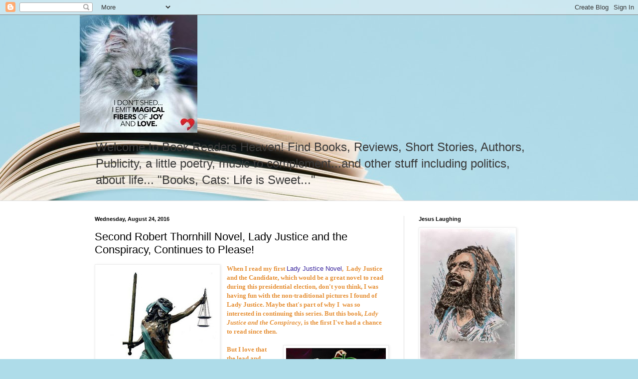

--- FILE ---
content_type: text/html; charset=UTF-8
request_url: https://gabixlerreviews-bookreadersheaven.blogspot.com/2016/08/second-robert-thornhill-novel-lady.html
body_size: 29598
content:
<!DOCTYPE html>
<html class='v2' dir='ltr' lang='en'>
<head>
<link href='https://www.blogger.com/static/v1/widgets/335934321-css_bundle_v2.css' rel='stylesheet' type='text/css'/>
<meta content='width=1100' name='viewport'/>
<meta content='text/html; charset=UTF-8' http-equiv='Content-Type'/>
<meta content='blogger' name='generator'/>
<link href='https://gabixlerreviews-bookreadersheaven.blogspot.com/favicon.ico' rel='icon' type='image/x-icon'/>
<link href='https://gabixlerreviews-bookreadersheaven.blogspot.com/2016/08/second-robert-thornhill-novel-lady.html' rel='canonical'/>
<link rel="alternate" type="application/atom+xml" title="Book Readers Heaven - Atom" href="https://gabixlerreviews-bookreadersheaven.blogspot.com/feeds/posts/default" />
<link rel="alternate" type="application/rss+xml" title="Book Readers Heaven - RSS" href="https://gabixlerreviews-bookreadersheaven.blogspot.com/feeds/posts/default?alt=rss" />
<link rel="service.post" type="application/atom+xml" title="Book Readers Heaven - Atom" href="https://www.blogger.com/feeds/6957929086575807165/posts/default" />

<link rel="alternate" type="application/atom+xml" title="Book Readers Heaven - Atom" href="https://gabixlerreviews-bookreadersheaven.blogspot.com/feeds/1179261105319805733/comments/default" />
<!--Can't find substitution for tag [blog.ieCssRetrofitLinks]-->
<link href='https://blogger.googleusercontent.com/img/b/R29vZ2xl/AVvXsEivgCTgQWtByTi3vpbGvZ-g9Oy_Oe3rRaBdQw7Ib7uN4jO_ONeO9NQFP1vLNKisX-UA1uyPjTJqmqhc9iSSXXdBDZzn8WkKspcg0k6QgxokSgfiAWzqq4ni0K6ZSo_y0mg1MbOECkATMHI/s320/55bb8e401e0ff5462964645164187665.jpg' rel='image_src'/>
<meta content='https://gabixlerreviews-bookreadersheaven.blogspot.com/2016/08/second-robert-thornhill-novel-lady.html' property='og:url'/>
<meta content='Second Robert Thornhill Novel, Lady Justice and the Conspiracy, Continues to Please!' property='og:title'/>
<meta content='Provides book reviews primarily, but also poetry, author interviews, publicity and all things publishing...Emphasis on Book Playlist and Politics!' property='og:description'/>
<meta content='https://blogger.googleusercontent.com/img/b/R29vZ2xl/AVvXsEivgCTgQWtByTi3vpbGvZ-g9Oy_Oe3rRaBdQw7Ib7uN4jO_ONeO9NQFP1vLNKisX-UA1uyPjTJqmqhc9iSSXXdBDZzn8WkKspcg0k6QgxokSgfiAWzqq4ni0K6ZSo_y0mg1MbOECkATMHI/w1200-h630-p-k-no-nu/55bb8e401e0ff5462964645164187665.jpg' property='og:image'/>
<title>Book Readers Heaven: Second Robert Thornhill Novel, Lady Justice and the Conspiracy, Continues to Please!</title>
<style id='page-skin-1' type='text/css'><!--
/*
-----------------------------------------------
Blogger Template Style
Name:     Simple
Designer: Blogger
URL:      www.blogger.com
----------------------------------------------- */
/* Content
----------------------------------------------- */
body {
font: normal normal 12px Arial, Tahoma, Helvetica, FreeSans, sans-serif;
color: #000000;
background: #aedce9 url(https://themes.googleusercontent.com/image?id=1aSXz0EUQA6OfP2_5rLADo2fO_7Eo-n491NAiLY3IQ_sEBa11506Zc39km57LDp095wvw) no-repeat fixed top center /* Credit: Deejpilot (http://www.istockphoto.com/portfolio/Deejpilot?platform=blogger) */;
padding: 0 0 0 0;
background-attachment: scroll;
}
html body .content-outer {
min-width: 0;
max-width: 100%;
width: 100%;
}
h2 {
font-size: 22px;
}
a:link {
text-decoration:none;
color: #37229c;
}
a:visited {
text-decoration:none;
color: #8d7a9f;
}
a:hover {
text-decoration:underline;
color: #665ac1;
}
.body-fauxcolumn-outer .fauxcolumn-inner {
background: transparent none repeat scroll top left;
_background-image: none;
}
.body-fauxcolumn-outer .cap-top {
position: absolute;
z-index: 1;
height: 400px;
width: 100%;
}
.body-fauxcolumn-outer .cap-top .cap-left {
width: 100%;
background: transparent none repeat-x scroll top left;
_background-image: none;
}
.content-outer {
-moz-box-shadow: 0 0 0 rgba(0, 0, 0, .15);
-webkit-box-shadow: 0 0 0 rgba(0, 0, 0, .15);
-goog-ms-box-shadow: 0 0 0 #333333;
box-shadow: 0 0 0 rgba(0, 0, 0, .15);
margin-bottom: 1px;
}
.content-inner {
padding: 0 0;
}
.main-outer, .footer-outer {
background-color: #ffffff;
}
/* Header
----------------------------------------------- */
.header-outer {
background: rgba(0,0,0,0) none repeat-x scroll 0 -400px;
_background-image: none;
}
.Header h1 {
font: normal normal 70px Arial, Tahoma, Helvetica, FreeSans, sans-serif;
color: #37229c;
text-shadow: 0 0 0 rgba(0, 0, 0, .2);
}
.Header h1 a {
color: #37229c;
}
.Header .description {
font-size: 200%;
color: #393939;
}
.header-inner .Header .titlewrapper {
padding: 22px 30px;
}
.header-inner .Header .descriptionwrapper {
padding: 0 30px;
}
/* Tabs
----------------------------------------------- */
.tabs-inner .section:first-child {
border-top: 0 solid #dcdcdc;
}
.tabs-inner .section:first-child ul {
margin-top: -0;
border-top: 0 solid #dcdcdc;
border-left: 0 solid #dcdcdc;
border-right: 0 solid #dcdcdc;
}
.tabs-inner .widget ul {
background: rgba(0,0,0,0) none repeat-x scroll 0 -800px;
_background-image: none;
border-bottom: 0 solid #dcdcdc;
margin-top: 0;
margin-left: -0;
margin-right: -0;
}
.tabs-inner .widget li a {
display: inline-block;
padding: .6em 1em;
font: normal normal 20px Arial, Tahoma, Helvetica, FreeSans, sans-serif;
color: #190077;
border-left: 0 solid #ffffff;
border-right: 0 solid #dcdcdc;
}
.tabs-inner .widget li:first-child a {
border-left: none;
}
.tabs-inner .widget li.selected a, .tabs-inner .widget li a:hover {
color: #393939;
background-color: rgba(0,0,0,0);
text-decoration: none;
}
/* Columns
----------------------------------------------- */
.main-outer {
border-top: 1px solid #dcdcdc;
}
.fauxcolumn-left-outer .fauxcolumn-inner {
border-right: 1px solid #dcdcdc;
}
.fauxcolumn-right-outer .fauxcolumn-inner {
border-left: 1px solid #dcdcdc;
}
/* Headings
----------------------------------------------- */
div.widget > h2,
div.widget h2.title {
margin: 0 0 1em 0;
font: normal bold 11px Arial, Tahoma, Helvetica, FreeSans, sans-serif;
color: #000000;
}
/* Widgets
----------------------------------------------- */
.widget .zippy {
color: #979797;
text-shadow: 2px 2px 1px rgba(0, 0, 0, .1);
}
.widget .popular-posts ul {
list-style: none;
}
/* Posts
----------------------------------------------- */
h2.date-header {
font: normal bold 11px Arial, Tahoma, Helvetica, FreeSans, sans-serif;
}
.date-header span {
background-color: rgba(0,0,0,0);
color: #000000;
padding: inherit;
letter-spacing: inherit;
margin: inherit;
}
.main-inner {
padding-top: 30px;
padding-bottom: 30px;
}
.main-inner .column-center-inner {
padding: 0 15px;
}
.main-inner .column-center-inner .section {
margin: 0 15px;
}
.post {
margin: 0 0 25px 0;
}
h3.post-title, .comments h4 {
font: normal normal 22px Arial, Tahoma, Helvetica, FreeSans, sans-serif;
margin: .75em 0 0;
}
.post-body {
font-size: 110%;
line-height: 1.4;
position: relative;
}
.post-body img, .post-body .tr-caption-container, .Profile img, .Image img,
.BlogList .item-thumbnail img {
padding: 2px;
background: #ffffff;
border: 1px solid #ededed;
-moz-box-shadow: 1px 1px 5px rgba(0, 0, 0, .1);
-webkit-box-shadow: 1px 1px 5px rgba(0, 0, 0, .1);
box-shadow: 1px 1px 5px rgba(0, 0, 0, .1);
}
.post-body img, .post-body .tr-caption-container {
padding: 5px;
}
.post-body .tr-caption-container {
color: #000000;
}
.post-body .tr-caption-container img {
padding: 0;
background: transparent;
border: none;
-moz-box-shadow: 0 0 0 rgba(0, 0, 0, .1);
-webkit-box-shadow: 0 0 0 rgba(0, 0, 0, .1);
box-shadow: 0 0 0 rgba(0, 0, 0, .1);
}
.post-header {
margin: 0 0 1.5em;
line-height: 1.6;
font-size: 90%;
}
.post-footer {
margin: 20px -2px 0;
padding: 5px 10px;
color: #626262;
background-color: #f8f8f8;
border-bottom: 1px solid #ededed;
line-height: 1.6;
font-size: 90%;
}
#comments .comment-author {
padding-top: 1.5em;
border-top: 1px solid #dcdcdc;
background-position: 0 1.5em;
}
#comments .comment-author:first-child {
padding-top: 0;
border-top: none;
}
.avatar-image-container {
margin: .2em 0 0;
}
#comments .avatar-image-container img {
border: 1px solid #ededed;
}
/* Comments
----------------------------------------------- */
.comments .comments-content .icon.blog-author {
background-repeat: no-repeat;
background-image: url([data-uri]);
}
.comments .comments-content .loadmore a {
border-top: 1px solid #979797;
border-bottom: 1px solid #979797;
}
.comments .comment-thread.inline-thread {
background-color: #f8f8f8;
}
.comments .continue {
border-top: 2px solid #979797;
}
/* Accents
---------------------------------------------- */
.section-columns td.columns-cell {
border-left: 1px solid #dcdcdc;
}
.blog-pager {
background: transparent none no-repeat scroll top center;
}
.blog-pager-older-link, .home-link,
.blog-pager-newer-link {
background-color: #ffffff;
padding: 5px;
}
.footer-outer {
border-top: 0 dashed #bbbbbb;
}
/* Mobile
----------------------------------------------- */
body.mobile  {
background-size: auto;
}
.mobile .body-fauxcolumn-outer {
background: transparent none repeat scroll top left;
}
.mobile .body-fauxcolumn-outer .cap-top {
background-size: 100% auto;
}
.mobile .content-outer {
-webkit-box-shadow: 0 0 3px rgba(0, 0, 0, .15);
box-shadow: 0 0 3px rgba(0, 0, 0, .15);
}
.mobile .tabs-inner .widget ul {
margin-left: 0;
margin-right: 0;
}
.mobile .post {
margin: 0;
}
.mobile .main-inner .column-center-inner .section {
margin: 0;
}
.mobile .date-header span {
padding: 0.1em 10px;
margin: 0 -10px;
}
.mobile h3.post-title {
margin: 0;
}
.mobile .blog-pager {
background: transparent none no-repeat scroll top center;
}
.mobile .footer-outer {
border-top: none;
}
.mobile .main-inner, .mobile .footer-inner {
background-color: #ffffff;
}
.mobile-index-contents {
color: #000000;
}
.mobile-link-button {
background-color: #37229c;
}
.mobile-link-button a:link, .mobile-link-button a:visited {
color: #ffffff;
}
.mobile .tabs-inner .section:first-child {
border-top: none;
}
.mobile .tabs-inner .PageList .widget-content {
background-color: rgba(0,0,0,0);
color: #393939;
border-top: 0 solid #dcdcdc;
border-bottom: 0 solid #dcdcdc;
}
.mobile .tabs-inner .PageList .widget-content .pagelist-arrow {
border-left: 1px solid #dcdcdc;
}

--></style>
<style id='template-skin-1' type='text/css'><!--
body {
min-width: 960px;
}
.content-outer, .content-fauxcolumn-outer, .region-inner {
min-width: 960px;
max-width: 960px;
_width: 960px;
}
.main-inner .columns {
padding-left: 0;
padding-right: 310px;
}
.main-inner .fauxcolumn-center-outer {
left: 0;
right: 310px;
/* IE6 does not respect left and right together */
_width: expression(this.parentNode.offsetWidth -
parseInt("0") -
parseInt("310px") + 'px');
}
.main-inner .fauxcolumn-left-outer {
width: 0;
}
.main-inner .fauxcolumn-right-outer {
width: 310px;
}
.main-inner .column-left-outer {
width: 0;
right: 100%;
margin-left: -0;
}
.main-inner .column-right-outer {
width: 310px;
margin-right: -310px;
}
#layout {
min-width: 0;
}
#layout .content-outer {
min-width: 0;
width: 800px;
}
#layout .region-inner {
min-width: 0;
width: auto;
}
body#layout div.add_widget {
padding: 8px;
}
body#layout div.add_widget a {
margin-left: 32px;
}
--></style>
<style>
    body {background-image:url(https\:\/\/themes.googleusercontent.com\/image?id=1aSXz0EUQA6OfP2_5rLADo2fO_7Eo-n491NAiLY3IQ_sEBa11506Zc39km57LDp095wvw);}
    
@media (max-width: 200px) { body {background-image:url(https\:\/\/themes.googleusercontent.com\/image?id=1aSXz0EUQA6OfP2_5rLADo2fO_7Eo-n491NAiLY3IQ_sEBa11506Zc39km57LDp095wvw&options=w200);}}
@media (max-width: 400px) and (min-width: 201px) { body {background-image:url(https\:\/\/themes.googleusercontent.com\/image?id=1aSXz0EUQA6OfP2_5rLADo2fO_7Eo-n491NAiLY3IQ_sEBa11506Zc39km57LDp095wvw&options=w400);}}
@media (max-width: 800px) and (min-width: 401px) { body {background-image:url(https\:\/\/themes.googleusercontent.com\/image?id=1aSXz0EUQA6OfP2_5rLADo2fO_7Eo-n491NAiLY3IQ_sEBa11506Zc39km57LDp095wvw&options=w800);}}
@media (max-width: 1200px) and (min-width: 801px) { body {background-image:url(https\:\/\/themes.googleusercontent.com\/image?id=1aSXz0EUQA6OfP2_5rLADo2fO_7Eo-n491NAiLY3IQ_sEBa11506Zc39km57LDp095wvw&options=w1200);}}
/* Last tag covers anything over one higher than the previous max-size cap. */
@media (min-width: 1201px) { body {background-image:url(https\:\/\/themes.googleusercontent.com\/image?id=1aSXz0EUQA6OfP2_5rLADo2fO_7Eo-n491NAiLY3IQ_sEBa11506Zc39km57LDp095wvw&options=w1600);}}
  </style>
<link href='https://www.blogger.com/dyn-css/authorization.css?targetBlogID=6957929086575807165&amp;zx=e2712df7-2352-4938-8127-15745a1827e0' media='none' onload='if(media!=&#39;all&#39;)media=&#39;all&#39;' rel='stylesheet'/><noscript><link href='https://www.blogger.com/dyn-css/authorization.css?targetBlogID=6957929086575807165&amp;zx=e2712df7-2352-4938-8127-15745a1827e0' rel='stylesheet'/></noscript>
<meta name='google-adsense-platform-account' content='ca-host-pub-1556223355139109'/>
<meta name='google-adsense-platform-domain' content='blogspot.com'/>

</head>
<body class='loading variant-wide'>
<div class='navbar section' id='navbar' name='Navbar'><div class='widget Navbar' data-version='1' id='Navbar1'><script type="text/javascript">
    function setAttributeOnload(object, attribute, val) {
      if(window.addEventListener) {
        window.addEventListener('load',
          function(){ object[attribute] = val; }, false);
      } else {
        window.attachEvent('onload', function(){ object[attribute] = val; });
      }
    }
  </script>
<div id="navbar-iframe-container"></div>
<script type="text/javascript" src="https://apis.google.com/js/platform.js"></script>
<script type="text/javascript">
      gapi.load("gapi.iframes:gapi.iframes.style.bubble", function() {
        if (gapi.iframes && gapi.iframes.getContext) {
          gapi.iframes.getContext().openChild({
              url: 'https://www.blogger.com/navbar/6957929086575807165?po\x3d1179261105319805733\x26origin\x3dhttps://gabixlerreviews-bookreadersheaven.blogspot.com',
              where: document.getElementById("navbar-iframe-container"),
              id: "navbar-iframe"
          });
        }
      });
    </script><script type="text/javascript">
(function() {
var script = document.createElement('script');
script.type = 'text/javascript';
script.src = '//pagead2.googlesyndication.com/pagead/js/google_top_exp.js';
var head = document.getElementsByTagName('head')[0];
if (head) {
head.appendChild(script);
}})();
</script>
</div></div>
<div class='body-fauxcolumns'>
<div class='fauxcolumn-outer body-fauxcolumn-outer'>
<div class='cap-top'>
<div class='cap-left'></div>
<div class='cap-right'></div>
</div>
<div class='fauxborder-left'>
<div class='fauxborder-right'></div>
<div class='fauxcolumn-inner'>
</div>
</div>
<div class='cap-bottom'>
<div class='cap-left'></div>
<div class='cap-right'></div>
</div>
</div>
</div>
<div class='content'>
<div class='content-fauxcolumns'>
<div class='fauxcolumn-outer content-fauxcolumn-outer'>
<div class='cap-top'>
<div class='cap-left'></div>
<div class='cap-right'></div>
</div>
<div class='fauxborder-left'>
<div class='fauxborder-right'></div>
<div class='fauxcolumn-inner'>
</div>
</div>
<div class='cap-bottom'>
<div class='cap-left'></div>
<div class='cap-right'></div>
</div>
</div>
</div>
<div class='content-outer'>
<div class='content-cap-top cap-top'>
<div class='cap-left'></div>
<div class='cap-right'></div>
</div>
<div class='fauxborder-left content-fauxborder-left'>
<div class='fauxborder-right content-fauxborder-right'></div>
<div class='content-inner'>
<header>
<div class='header-outer'>
<div class='header-cap-top cap-top'>
<div class='cap-left'></div>
<div class='cap-right'></div>
</div>
<div class='fauxborder-left header-fauxborder-left'>
<div class='fauxborder-right header-fauxborder-right'></div>
<div class='region-inner header-inner'>
<div class='header section' id='header' name='Header'><div class='widget Header' data-version='1' id='Header1'>
<div id='header-inner'>
<a href='https://gabixlerreviews-bookreadersheaven.blogspot.com/' style='display: block'>
<img alt='Book Readers Heaven' height='236px; ' id='Header1_headerimg' src='https://blogger.googleusercontent.com/img/a/AVvXsEj2W49xZ4mA2BDe5Yf307mszWl6Z--pTNH8-Ru33pPRz56_jP8X-PxVDoU0iql2-uNjROPek7_A94iufJrrTD2WouiF2Nq2N0U7kjSPwdnnNaIWSxYSeP3ZhDJ__EnzjQkVL47LnUawScDV_78DgJHaeMTjJ1HKMvRgLcHAOPZGSPODyAlmyMrYS7mj97o=s236' style='display: block' width='236px; '/>
</a>
<div class='descriptionwrapper'>
<p class='description'><span>Welcome to Book Readers Heaven! Find Books, Reviews, Short Stories, Authors, Publicity,  a little poetry, music to complement...and other stuff including politics, about life... "Books, Cats: Life is Sweet..."</span></p>
</div>
</div>
</div></div>
</div>
</div>
<div class='header-cap-bottom cap-bottom'>
<div class='cap-left'></div>
<div class='cap-right'></div>
</div>
</div>
</header>
<div class='tabs-outer'>
<div class='tabs-cap-top cap-top'>
<div class='cap-left'></div>
<div class='cap-right'></div>
</div>
<div class='fauxborder-left tabs-fauxborder-left'>
<div class='fauxborder-right tabs-fauxborder-right'></div>
<div class='region-inner tabs-inner'>
<div class='tabs no-items section' id='crosscol' name='Cross-Column'></div>
<div class='tabs no-items section' id='crosscol-overflow' name='Cross-Column 2'></div>
</div>
</div>
<div class='tabs-cap-bottom cap-bottom'>
<div class='cap-left'></div>
<div class='cap-right'></div>
</div>
</div>
<div class='main-outer'>
<div class='main-cap-top cap-top'>
<div class='cap-left'></div>
<div class='cap-right'></div>
</div>
<div class='fauxborder-left main-fauxborder-left'>
<div class='fauxborder-right main-fauxborder-right'></div>
<div class='region-inner main-inner'>
<div class='columns fauxcolumns'>
<div class='fauxcolumn-outer fauxcolumn-center-outer'>
<div class='cap-top'>
<div class='cap-left'></div>
<div class='cap-right'></div>
</div>
<div class='fauxborder-left'>
<div class='fauxborder-right'></div>
<div class='fauxcolumn-inner'>
</div>
</div>
<div class='cap-bottom'>
<div class='cap-left'></div>
<div class='cap-right'></div>
</div>
</div>
<div class='fauxcolumn-outer fauxcolumn-left-outer'>
<div class='cap-top'>
<div class='cap-left'></div>
<div class='cap-right'></div>
</div>
<div class='fauxborder-left'>
<div class='fauxborder-right'></div>
<div class='fauxcolumn-inner'>
</div>
</div>
<div class='cap-bottom'>
<div class='cap-left'></div>
<div class='cap-right'></div>
</div>
</div>
<div class='fauxcolumn-outer fauxcolumn-right-outer'>
<div class='cap-top'>
<div class='cap-left'></div>
<div class='cap-right'></div>
</div>
<div class='fauxborder-left'>
<div class='fauxborder-right'></div>
<div class='fauxcolumn-inner'>
</div>
</div>
<div class='cap-bottom'>
<div class='cap-left'></div>
<div class='cap-right'></div>
</div>
</div>
<!-- corrects IE6 width calculation -->
<div class='columns-inner'>
<div class='column-center-outer'>
<div class='column-center-inner'>
<div class='main section' id='main' name='Main'><div class='widget Blog' data-version='1' id='Blog1'>
<div class='blog-posts hfeed'>

          <div class="date-outer">
        
<h2 class='date-header'><span>Wednesday, August 24, 2016</span></h2>

          <div class="date-posts">
        
<div class='post-outer'>
<div class='post hentry uncustomized-post-template' itemprop='blogPost' itemscope='itemscope' itemtype='http://schema.org/BlogPosting'>
<meta content='https://blogger.googleusercontent.com/img/b/R29vZ2xl/AVvXsEivgCTgQWtByTi3vpbGvZ-g9Oy_Oe3rRaBdQw7Ib7uN4jO_ONeO9NQFP1vLNKisX-UA1uyPjTJqmqhc9iSSXXdBDZzn8WkKspcg0k6QgxokSgfiAWzqq4ni0K6ZSo_y0mg1MbOECkATMHI/s320/55bb8e401e0ff5462964645164187665.jpg' itemprop='image_url'/>
<meta content='6957929086575807165' itemprop='blogId'/>
<meta content='1179261105319805733' itemprop='postId'/>
<a name='1179261105319805733'></a>
<h3 class='post-title entry-title' itemprop='name'>
Second Robert Thornhill Novel, Lady Justice and the Conspiracy, Continues to Please!
</h3>
<div class='post-header'>
<div class='post-header-line-1'></div>
</div>
<div class='post-body entry-content' id='post-body-1179261105319805733' itemprop='description articleBody'>
<div dir="ltr" style="text-align: left;" trbidi="on">
<div class="separator" style="clear: both; text-align: center;">
<a href="https://blogger.googleusercontent.com/img/b/R29vZ2xl/AVvXsEivgCTgQWtByTi3vpbGvZ-g9Oy_Oe3rRaBdQw7Ib7uN4jO_ONeO9NQFP1vLNKisX-UA1uyPjTJqmqhc9iSSXXdBDZzn8WkKspcg0k6QgxokSgfiAWzqq4ni0K6ZSo_y0mg1MbOECkATMHI/s1600/55bb8e401e0ff5462964645164187665.jpg" imageanchor="1" style="clear: left; float: left; margin-bottom: 1em; margin-right: 1em;"><img border="0" height="320" src="https://blogger.googleusercontent.com/img/b/R29vZ2xl/AVvXsEivgCTgQWtByTi3vpbGvZ-g9Oy_Oe3rRaBdQw7Ib7uN4jO_ONeO9NQFP1vLNKisX-UA1uyPjTJqmqhc9iSSXXdBDZzn8WkKspcg0k6QgxokSgfiAWzqq4ni0K6ZSo_y0mg1MbOECkATMHI/s320/55bb8e401e0ff5462964645164187665.jpg" width="240" /></a></div>
<span style="color: #e69138; font-family: &quot;georgia&quot; , &quot;times new roman&quot; , serif;"><b>When I read my first&nbsp;</b></span><a href="http://gabixlerreviews-bookreadersheaven.blogspot.com/2014/11/vote-for-benjamin-franklin-foster-for.html">Lady Justice Novel</a><b style="color: #e69138; font-family: Georgia, &quot;Times New Roman&quot;, serif;">, &nbsp;Lady Justice and the Candidate, which would be a great novel to read during this presidential election, don't you think, I was having fun with the non-traditional pictures I found of Lady Justice. Maybe that's part of why I &nbsp;was so interested in continuing this series. But this book, <i>Lady Justice and the Conspiracy, </i>is the first I've had a chance to read since then.</b><br />
<b style="color: #e69138; font-family: Georgia, &quot;Times New Roman&quot;, serif;"><br /></b>
<a href="https://blogger.googleusercontent.com/img/b/R29vZ2xl/AVvXsEjHHQK1lT1AmmbBWvQvA25HtGWDz8ASPRhyphenhyphen031LW-76Sdr1AC_uBS8KoWqSS3Wztlhli0dXznRWYGOgy57jVd5uWDAAz3gUwf4cUBoRjZFu9iCHXYKcb9ARclFB0jY5R3YPZzQVwdMFgmw/s1600/il_570xN.331405023.jpg" imageanchor="1" style="clear: right; float: right; margin-bottom: 1em; margin-left: 1em;"><img border="0" height="166" src="https://blogger.googleusercontent.com/img/b/R29vZ2xl/AVvXsEjHHQK1lT1AmmbBWvQvA25HtGWDz8ASPRhyphenhyphen031LW-76Sdr1AC_uBS8KoWqSS3Wztlhli0dXznRWYGOgy57jVd5uWDAAz3gUwf4cUBoRjZFu9iCHXYKcb9ARclFB0jY5R3YPZzQVwdMFgmw/s200/il_570xN.331405023.jpg" width="200" /></a><b style="color: #e69138; font-family: Georgia, &quot;Times New Roman&quot;, serif;"><span style="color: #e69138; font-family: georgia, times new roman, serif;">But I love that the lead and many of the other characters who,&nbsp;</span></b><span style="color: #e69138; font-family: Georgia, Times New Roman, serif;"><b>as senior citizens, still are active and concerned about what happens around them. So I thoroughly enjoyed this latest book and highly recommend it to those </b></span><b style="color: #e69138; font-family: Georgia, &quot;Times New Roman&quot;, serif;"><span style="color: #e69138; font-family: georgia, times new roman, serif;">looking for books about the reality of&nbsp;today's world and reading about it within a mystery setting and with a good dose of comedy!</span></b><br />
<b style="color: #e69138; font-family: Georgia, &quot;Times New Roman&quot;, serif;"><br /></b>
<b style="color: #e69138; font-family: Georgia, &quot;Times New Roman&quot;, serif;"><span style="font-size: x-large;"><i>Lady Justice and the</i></span></b><br />
<b style="color: #e69138; font-family: Georgia, &quot;Times New Roman&quot;, serif;"><span style="font-size: x-large;"><i>&nbsp; Conspiracy</i></span></b><br />
<b style="color: #e69138; font-family: Georgia, &quot;Times New Roman&quot;, serif;">A Walt Williams Mystery Comedy Novel</b><br />
<b style="color: #e69138; font-family: Georgia, &quot;Times New Roman&quot;, serif;"><br /></b>
<br />
<div style="text-align: right;">
<b style="color: #e69138; font-family: Georgia, &quot;Times New Roman&quot;, serif;"><br /></b></div>
<div style="text-align: right;">
<span style="color: #e69138; font-family: &quot;georgia&quot; , &quot;times new roman&quot; , serif; font-size: large;"><b>By Robert Thornhill</b></span></div>
<div style="text-align: right;">
<span style="color: #e69138; font-family: &quot;georgia&quot; , &quot;times new roman&quot; , serif; font-size: large;"><b><br /></b></span></div>
<div style="text-align: right;">
<span style="color: #e69138; font-family: &quot;georgia&quot; , &quot;times new roman&quot; , serif; font-size: large;"><b><br /></b></span></div>
<div class="separator" style="clear: both; text-align: center;">
<a href="https://blogger.googleusercontent.com/img/b/R29vZ2xl/AVvXsEgWhoHlotm0u7fpIXzniTHs4WiOuE4Nn3DsDFobhJabkRbkxbai59rQxsUK3S_DFP9L60Wvr13mKwqlfbZlZj_sEoBK_-lhc4ZfQWJvi58FXJdf9lDtSIMR8epMyTMS-6EkyXuCUi0UKgs/s1600/eYU-xrl7_400x400.jpg" imageanchor="1" style="clear: left; float: left; margin-bottom: 1em; margin-right: 1em;"><img border="0" height="200" src="https://blogger.googleusercontent.com/img/b/R29vZ2xl/AVvXsEgWhoHlotm0u7fpIXzniTHs4WiOuE4Nn3DsDFobhJabkRbkxbai59rQxsUK3S_DFP9L60Wvr13mKwqlfbZlZj_sEoBK_-lhc4ZfQWJvi58FXJdf9lDtSIMR8epMyTMS-6EkyXuCUi0UKgs/s200/eYU-xrl7_400x400.jpg" width="200" /></a></div>
<span style="font-family: &quot;georgia&quot; , &quot;times new roman&quot; , serif; font-size: xx-small;"><b>Jack Carson switched on the dome light of his car and looked at his watch for the fourth time. The man he was supposed to meet was forty-five minutes late. His first contact with the man who would only identify himself as &#8216;Falcon&#8217; was two weeks ago. He had told Carson he had contacted him because he had seen his name in numerous bylines in the Kansas City Star. It certainly made sense. Carson was the number one guy working the Star&#8217;s crime beat. His name was connected to at least a half-dozen stories every day; everything from drive-by shootings to domestic disturbances. Carson had nearly hung up on the guy when Falcon announced he was an Air Force pilot who had been recruited to fly missions solely for the purpose of&nbsp;dispersing deadly chemicals into the atmosphere. Carson received bogus calls every day which included everything from Elvis sightings to alien spacecraft landings, and part of his job was to sort the newsworthy tips from the obviously absurd. He was about to dismiss the guy as just another crackpot when he happened to glance out the window and see a series of fluffy white trails crisscrossing the sky. The trails had become so commonplace he hardly paid any attention to them anymore, but he remembered wondering once, why there seemed to be so many more and why they lasted so long before dispersing and forming a grey haze which blocked the rays of the sun. What the hell, he had thought. It was a slow news day and what did he have to lose other than an hour of time? He agreed to meet the man for the first of what turned into three clandestine meetings; all were at secluded locations and all were under the cover of&nbsp;darkness.&nbsp;</b></span><br />
<span style="font-family: &quot;georgia&quot; , &quot;times new roman&quot; , serif; font-size: xx-small;"><b>The first time they met, Carson had halfway expected to see a guy wearing one of those tin foil hats which are supposed to keep evil forces from reading your thoughts, but quite the contrary, the man could have been the poster boy from an Air Force recruiting ad. He could have been Tom Cruise&#8217;s stand-in as Maverick in the movie, Top Gun. Falcon made it clear from the beginning he was to remain anonymous and under no circumstances could the information he would give be attributed to him. If his identity was disclosed, at the very least he would be court martialed --- or worse. Just like Woodward and Bernstein&#8217;s &#8216;Deep Throat&#8217; in All the President&#8217;s Men, Carson thought as he listened to Falcon&#8217;s demand for anonymity. At that meeting, and the two which followed, Falcon shared details which turned Carson&#8217;s blood cold. He took meticulous notes about the men who were&nbsp;recruited to fly the covert missions, the planes that were loaded with deadly chemicals and the purpose of the &#8216;chemtrails&#8217; which stretched from horizon to horizon across the entire United States. After each meeting, Carson would spend long hours trying to verify what Falcon had given him. He found enough evidence to give some credibility to the frightful scenario which Falcon had painted --- enough that he was willing to move forward if Falcon could provide him with the one piece of evidence which would convince him the story was true --- a sample of the brew Falcon said was pumped into barrels in the huge bellies of the Boeing KC-135 Stratotankers. Falcon had agreed and was supposed to deliver the sample at tonight&#8217;s meeting. Carson looked at his watch again. Falcon was an hour late and probably not coming. His story had been captivating, but when pressured to produce the one thing which could verify his wild claims, he would&nbsp;come up empty, because his story was just that --- wild claims which could not be substantiated. Carson sighed, started the car and headed home. On the one hand, he was relieved. It would be far better for our country if Falcon&#8217;s assertions were figments of his imagination. On the other hand, if what Falcon shared was true, the story he would have written had Pulitzer Prize written all over it.</b></span><br />
<div class="separator" style="clear: both; text-align: center;">
<a href="https://blogger.googleusercontent.com/img/b/R29vZ2xl/AVvXsEhvv0OyacLywUkJ8AuMMmAbNH0KYn0lV4dysmq0r2-QjgCJnimODrRUVVTB-ofeHcIfbDaUBFuI2m_XeSecTUMcuTyfOv9ofzSgPdLRH6focsNFH2QO66byOwBfkTxMtYE93Z5ZESXgH6k/s1600/lady-scales-of-justice-peeking.jpg" imageanchor="1" style="margin-left: 1em; margin-right: 1em;"><img border="0" height="162" src="https://blogger.googleusercontent.com/img/b/R29vZ2xl/AVvXsEhvv0OyacLywUkJ8AuMMmAbNH0KYn0lV4dysmq0r2-QjgCJnimODrRUVVTB-ofeHcIfbDaUBFuI2m_XeSecTUMcuTyfOv9ofzSgPdLRH6focsNFH2QO66byOwBfkTxMtYE93Z5ZESXgH6k/s200/lady-scales-of-justice-peeking.jpg" width="200" /></a></div>
<div style="text-align: center;">
<b style="font-family: Georgia, &quot;Times New Roman&quot;, serif; font-size: x-small;">~~~</b></div>
<div style="text-align: center;">
<b style="font-family: Georgia, &quot;Times New Roman&quot;, serif; font-size: x-small;"><br /></b></div>
<div style="text-align: center;">
<table cellpadding="0" cellspacing="0" class="tr-caption-container" style="float: left; margin-right: 1em; text-align: left;"><tbody>
<tr><td style="text-align: center;"><a href="https://blogger.googleusercontent.com/img/b/R29vZ2xl/AVvXsEizGz9Yln0xJOq4wPx8z4alU0EDBeCPqgOAlzA0qN1w6JsNwgtElk4FowOozO_cW87iw0FKI9apFdr96LMprU_u29yvPG0HjbSukIObuGDcjDwwDWuUickBQLJs5wXIlGOXrkLSanWd4Xo/s1600/justicecover.jpg" imageanchor="1" style="clear: left; margin-bottom: 1em; margin-left: auto; margin-right: auto;"><img border="0" height="400" src="https://blogger.googleusercontent.com/img/b/R29vZ2xl/AVvXsEizGz9Yln0xJOq4wPx8z4alU0EDBeCPqgOAlzA0qN1w6JsNwgtElk4FowOozO_cW87iw0FKI9apFdr96LMprU_u29yvPG0HjbSukIObuGDcjDwwDWuUickBQLJs5wXIlGOXrkLSanWd4Xo/s400/justicecover.jpg" width="286" /></a></td></tr>
<tr><td class="tr-caption" style="text-align: center;"><b style="font-family: Georgia, &quot;Times New Roman&quot;, serif;">As Carson pulled out into traffic,<br />he&nbsp;remembered Falcon talking<br />&nbsp;about his&nbsp;commanding<br />officer&#8217;s<br />dire predictions<br />&nbsp;of what might happen to any<br />pilot&nbsp;divulging information<br />&nbsp;about the<br />&nbsp;program known among the<br />aviators&nbsp;&nbsp;and crews as<br />&nbsp;&#8216;Indigo Skyfold.&#8217;<br />Falcon had done just that,<br />and now he was dead.<br />A coincidence?<br />&nbsp;Carson didn&#8217;t think so.<br />~~~</b></td></tr>
</tbody></table>
<div style="text-align: left;">
<b><span style="color: #e69138;">Jack Carson, crime reporter for the Kansas City Star, was used to getting calls about a possible story, some were cranks which he quickly eliminated. This time, he had listened&nbsp;enough&nbsp;to think that his contact, known&nbsp;only as Falcon, may be giving him a real story that could, if true, be big--maybe even Pulitzer Prize material.</span></b></div>
<div style="text-align: left;">
<b><span style="color: #e69138;"></span></b><br />
<b><span style="color: #e69138;"></span></b></div>
<div style="text-align: left;">
<b style="font-family: Georgia, &quot;Times New Roman&quot;, serif; font-size: x-small;"></b></div>
<div style="text-align: left;">
<b><span style="color: #e69138;">It was an expose' on what the government was doing. Specifically, that they were planting what, in essence, was poisons into the sky! Which, obviously if true, would eventually come back down to the surface...</span></b></div>
<div style="text-align: left;">
<b><span style="color: #e69138;"><br /></span></b></div>
<div style="text-align: left;">
<a href="https://blogger.googleusercontent.com/img/b/R29vZ2xl/AVvXsEh4vAT1ByCnEZfX-SX0oVEmEWfahr7nc-P3aAK8QN9IzbKj28kKOHI30H8Bml36Jb2NvXFrymr4dBX7gfee6paYSZhm3fWC79Gsg8KCeA3fm47izuaZdt9Gj32BgrwUJ2ApM3NvC4EgrYM/s1600/78.jpg" imageanchor="1" style="clear: right; float: right; margin-bottom: 1em; margin-left: 1em;"><img border="0" height="123" src="https://blogger.googleusercontent.com/img/b/R29vZ2xl/AVvXsEh4vAT1ByCnEZfX-SX0oVEmEWfahr7nc-P3aAK8QN9IzbKj28kKOHI30H8Bml36Jb2NvXFrymr4dBX7gfee6paYSZhm3fWC79Gsg8KCeA3fm47izuaZdt9Gj32BgrwUJ2ApM3NvC4EgrYM/s200/78.jpg" width="200" /></a><b><span style="color: #e69138;">Jack had put the Falcon on the spot...In order to proceed, he'd need a sample of what was being blasted into the atmosphere...</span></b></div>
<div style="text-align: left;">
<b><span style="color: #e69138;"><br /></span></b></div>
<div style="text-align: left;">
<b><span style="color: #e69138;">When Falcon didn't show up to meet, Jack figured that was the end--the informant had made up the story...</span></b></div>
</div>
<b><span style="color: #e69138;"><br /></span></b>
<b><span style="color: #e69138;">Except by the next morning, Jack saw an incident report, went to the morgue, and verified that Falcon was dead. And he'd been an AF pilot as he'd earlier shared...</span></b><br />
<b><span style="color: #e69138;"><br /></span></b>
<a href="https://blogger.googleusercontent.com/img/b/R29vZ2xl/AVvXsEgrSB6BHL69iDwR2dcxKSprPjZ0LSZKJ38Lhmb1lz7mPAALYeuk3Bl3ivgU39RTg00OtMfNOIkiH6HyLKIuDByTT1NbmcyHB8TdNt_czBPZmIki1tm1nrXy8cqugunb3uFJzKRGhmTgYwk/s1600/can-stock-photo_csp0664290.jpg" imageanchor="1" style="clear: right; float: right; margin-bottom: 1em; margin-left: 1em;"><img border="0" height="200" src="https://blogger.googleusercontent.com/img/b/R29vZ2xl/AVvXsEgrSB6BHL69iDwR2dcxKSprPjZ0LSZKJ38Lhmb1lz7mPAALYeuk3Bl3ivgU39RTg00OtMfNOIkiH6HyLKIuDByTT1NbmcyHB8TdNt_czBPZmIki1tm1nrXy8cqugunb3uFJzKRGhmTgYwk/s200/can-stock-photo_csp0664290.jpg" width="143" /></a><b><span style="color: #e69138;">It was Jack Carson who had gone to Walt to see if they could learn more. Walt was an ex-cop and his partner, who still worked, had been the officer who caught the AF pilot's accident. Jack was positive that it was not an accident. Ox confirmed that Walt had been right about how the wreck occurred, but that there was no proof that it had not happened as vehicle failure... the case&nbsp;</span></b><b><span style="color: #e69138;">had been closed.</span></b><br />
<div class="separator" style="clear: both; text-align: center;">
<a href="https://blogger.googleusercontent.com/img/b/R29vZ2xl/AVvXsEj01XS7YofqxAlbaLzN_twcUCkifcy2KsXgFxaFRDrwNfXCGf1yCihtLWAJigbjWNJ1_4hklmD7aTn6XUj_CvgiA1JYUfgWOpxn4BNF_JA1FChq1bL1dPJRAgTvpUlxt4slJVnMxWEGW8o/s1600/chemtrail-1.jpg" imageanchor="1" style="clear: left; margin-bottom: 1em;"><img border="0" height="212" src="https://blogger.googleusercontent.com/img/b/R29vZ2xl/AVvXsEj01XS7YofqxAlbaLzN_twcUCkifcy2KsXgFxaFRDrwNfXCGf1yCihtLWAJigbjWNJ1_4hklmD7aTn6XUj_CvgiA1JYUfgWOpxn4BNF_JA1FChq1bL1dPJRAgTvpUlxt4slJVnMxWEGW8o/s320/chemtrail-1.jpg" width="320" /></a></div>
<div class="separator" style="clear: both; text-align: center;">
<b style="font-size: small;"><i>So there it was. The reaction of the average man on the street, totally awed by the phenomenon and totally unaware the brilliant colors were being reflected from poisons sprayed into the sky. One more example of wolves disguised in sheep&#8217;s clothing.<br />~~~</i></b></div>
<b><span style="color: #e69138;"></span></b><br />
<b><span style="color: #e69138;"></span></b>
<b><span style="color: #e69138;">Walt thanked Ox and then asked for the address of the victim...He wasn't satisfied... He became even more agitated when he shared with his partner, his brother-in-law, and learned that Kevin had already considered the problem of chemtrails...and was quite willing to accept that the pilot had become a whistleblower, was discovered, and had to be eliminated!</span></b><br />
<b><span style="color: #e69138;"><br /></span></b>
<span style="font-family: &quot;georgia&quot; , &quot;times new roman&quot; , serif; font-size: xx-small;"><b>&#8220;I believe chemicals are being sprayed into the air. For Chris&#8217; sakes, Walt. All you have to do is look up most any day of the week and see dozens of fluffy trails crisscrossing the sky. The official word is those are&nbsp;water condensation trails, but that&#8217;s bureaucratic bullshit. We have them almost every day here in Kansas City, but it was much worse in Phoenix.&#8221;</b></span><br />
<span style="font-family: &quot;georgia&quot; , &quot;times new roman&quot; , serif; font-size: xx-small;"><b>Before coming to Kansas City, Kevin lived in Phoenix for thirty years and worked as a private investigator. &#8220;Angel hair,&#8221; he continued. &#8220;That&#8217;s what we would call the stuff which fell on us after the sky had been obliterated by the chemical emissions. They looked like very long cobwebs, but unlike cobwebs they would completely dissolve into our skin when we touched them. When we held a match to them, they would blacken and curl like plastic or some polymer burning. Scary stuff!&#8221;&nbsp;</b></span><br />
<span style="font-family: &quot;georgia&quot; , &quot;times new roman&quot; , serif; font-size: xx-small;"><b>I was stunned by what my partner was saying. &#8220;If that&#8217;s true and the stuff was falling everywhere, why didn&#8217;t someone report it?"</b></span><br />
<span style="font-family: &quot;georgia&quot; , &quot;times new roman&quot; , serif; font-size: xx-small;"><b>&#8220;Oh, they did!&#8221; he replied. &#8220;The Air Force denied they were spraying chemicals and the EPA said there was nothing to worry about. So who you gonna call next?</b></span><br />
<div style="text-align: center;">
<span style="font-family: &quot;georgia&quot; , &quot;times new roman&quot; , serif; font-size: xx-small;"><b>~~~</b></span></div>
<div style="text-align: center;">
<span style="font-family: &quot;georgia&quot; , &quot;times new roman&quot; , serif; font-size: xx-small;"><b><br /></b></span></div>
<span style="color: #e69138;"><b>Well, Walt was on the trail and wasn't going to give up...Soon he learned about the "weather manipulation" issue...</b></span><br />
<span style="color: #e69138;"><b><br /></b></span>
<span style="color: #e69138;"><b>But, the number of bodies climbed the more Walt asked the right questions to the right people...</b></span><br />
<span style="color: #e69138;"><b><br /></b></span>
<a href="https://blogger.googleusercontent.com/img/b/R29vZ2xl/AVvXsEijeEs6Xncl7aNU9mT4IgDUXzYGu6vTeVRh1G_VMZCNB532F3L5Lm84A9hnsqJRoz-_HpziblBRcThU0fT6FXcbIclsj9nfFFAa8cZWTEMGC34Pcfw5v798KE8prmVbswuHXB6x488EG_M/s1600/LadyJustice.jpg" imageanchor="1" style="clear: left; float: left; margin-bottom: 1em; margin-right: 1em;"><img border="0" height="191" src="https://blogger.googleusercontent.com/img/b/R29vZ2xl/AVvXsEijeEs6Xncl7aNU9mT4IgDUXzYGu6vTeVRh1G_VMZCNB532F3L5Lm84A9hnsqJRoz-_HpziblBRcThU0fT6FXcbIclsj9nfFFAa8cZWTEMGC34Pcfw5v798KE8prmVbswuHXB6x488EG_M/s200/LadyJustice.jpg" width="200" /></a><span style="color: #e69138;"><b>Could Lady Justice work any magic in this conspiracy?! The problem readers face is the same one we all experience daily with political ads. One group praises one candidate and another group spreads dirt about the same person. No wonder the public has no way to get to the truth?! How can Lady Justice?!</b></span><br />
<iframe allowfullscreen="" class="YOUTUBE-iframe-video" data-thumbnail-src="https://i.ytimg.com/vi/tcDlke0JHoA/0.jpg" frameborder="0" height="266" src="https://www.youtube.com/embed/tcDlke0JHoA?feature=player_embedded" style="clear: right; float: right;" width="320"></iframe><span style="color: #e69138;"><b><br /></b></span>
<span style="color: #e69138;"><b>But what Walt faces is much more than he's willing to... In fact he was planning to leave town and visit Branson... And I immediately thought of how much I enjoyed my visit there...Here's one of my favorite shows, just because Dino is a favorite of mine...&nbsp;</b></span><span style="color: #e69138;"><b>I sure wish he could have made that trip!</b></span><br />
<br />
<span style="color: #e69138;"><b><br /></b></span>
<span style="color: #e69138;"><b>But Walt wasn't able to leave... Danger lurked...</b></span><br />
<span style="color: #e69138;"><b><br /></b></span>
<span style="color: #e69138;"><b>Thornhill keeps readers moving quickly in the investigation of the conspiracy and his character, Walt Williams, is a joy to meet through the book. The ending caught me off guard and was certainly a surprise that most readers will find as intriguing as I did! Don't miss this series! And this one just might capture your interest to keep reading Robert Thornhill! Enjoy.</b></span><br />
<span style="color: #e69138;"><b><br /></b></span>
<span style="color: #e69138;"><b><br /></b></span>
<span style="color: #e69138;"><b>GABixlerReviews</b></span><br />
<span style="color: #e69138;"><b><br /></b></span>
<span style="color: #e69138;"><b><br /></b></span>
<span style="color: #e69138;"><b><br /></b></span>
<br />
<div class="separator" style="clear: both; text-align: center;">
<a href="https://blogger.googleusercontent.com/img/b/R29vZ2xl/AVvXsEgf2pPNnkaPTqvL37fBZQs6hZm7L8bxBhEuX6mbrHn3SMdVaTNbCEXfeaFQxlZCaKJ2jlyGfPhZWQqp3Vi3n0P5bgnBC5zxCEJHzDq1vMDsC5c177OeKwokB64o5BAz3UAhJt-kjkPluDM/s1600/31ss65d9INL._UX250_.jpg" imageanchor="1" style="clear: left; float: left; margin-bottom: 1em; margin-right: 1em;"><img border="0" height="200" src="https://blogger.googleusercontent.com/img/b/R29vZ2xl/AVvXsEgf2pPNnkaPTqvL37fBZQs6hZm7L8bxBhEuX6mbrHn3SMdVaTNbCEXfeaFQxlZCaKJ2jlyGfPhZWQqp3Vi3n0P5bgnBC5zxCEJHzDq1vMDsC5c177OeKwokB64o5BAz3UAhJt-kjkPluDM/s200/31ss65d9INL._UX250_.jpg" width="146" /></a></div>
<span style="font-family: &quot;georgia&quot; , &quot;times new roman&quot; , serif;"><b>Award-winning author, Robert Thornhill, began writing at the age of sixty-six and in six short years has penned twenty-one novels in the Lady Justice mystery/comedy series, the seven volume Rainbow Road series of chapter books for children, a cookbook and a mini-autobiography.<br /><br />Lady Justice and the Sting, Lady Justice and Dr. Death, Lady Justice and the Vigilante, Lady Justice and the Candidate, Lady Justice and the Book Club Murders, Lady Justice and the Cruise Ship Murders, Lady Justice and the Vet and Lady Justice and the Pharaoh's Curse won the Pinnacle Award for the best new mystery novels of Fall 2011, Winter 2012, Summer 2012, Fall 2012, Spring of 2013, Summer of 2013, Spring of 2014 and Fall of 2014 from the National Association of Book Entrepreneurs.<br /><br />Many of Walt's adventures in the Lady Justice series are anecdotal and based on Robert's real life.<br /><br />Although Robert holds a master's in psychology, he has never taken a course in writing and has never learned to type. All 30 of his published books were typed with one finger and a thumb!<br /><br />His wit and insight come from his varied occupations, including thirty-three years as a real estate broker. <br />He lives with his wife, Peg, in Independence, Missouri.<br /><br />Visit him on the Web at: <a href="http://booksbybob.com/">http://BooksByBob.com</a></b></span><br />
<div class="a-expander-header a-expander-partial-collapse-header" style="background-color: white; bottom: 0px; box-sizing: border-box; opacity: 1; outline: 0px; position: absolute; transition: opacity 0.4s ease-out; width: 250px;">
<i class="a-icon a-icon-extender-collapse" style="background-image: url(&quot;https://images-na.ssl-images-amazon.com/images/G/01/AUIClients/AmazonUIBaseCSS-sprite_1x-a45c662e707240b03417f6ca8b97bcb486f27428._V2_.png&quot;); background-position: -94px -293px; background-repeat: no-repeat; background-size: 400px 650px; box-sizing: border-box; color: #0066c0; display: inline-block; font-family: Arial, sans-serif; font-size: 14px; height: 9px; line-height: 19px; margin-right: 0.385em; position: relative; vertical-align: baseline; width: 7px;"></i></div>
<div style="text-align: center;">
<span style="color: #e69138;"><b><iframe allowfullscreen="" frameborder="0" height="315" src="https://www.youtube.com/embed/L1TgSAE-Q8I" width="420"></iframe></b></span></div>
</div>
<div style='clear: both;'></div>
</div>
<div class='post-footer'>
<div class='post-footer-line post-footer-line-1'>
<span class='post-author vcard'>
Posted by
<span class='fn' itemprop='author' itemscope='itemscope' itemtype='http://schema.org/Person'>
<meta content='https://www.blogger.com/profile/15829561936090262198' itemprop='url'/>
<a class='g-profile' href='https://www.blogger.com/profile/15829561936090262198' rel='author' title='author profile'>
<span itemprop='name'>Glenda A Bixler Reviews</span>
</a>
</span>
</span>
<span class='post-timestamp'>
at
<meta content='https://gabixlerreviews-bookreadersheaven.blogspot.com/2016/08/second-robert-thornhill-novel-lady.html' itemprop='url'/>
<a class='timestamp-link' href='https://gabixlerreviews-bookreadersheaven.blogspot.com/2016/08/second-robert-thornhill-novel-lady.html' rel='bookmark' title='permanent link'><abbr class='published' itemprop='datePublished' title='2016-08-24T13:53:00-04:00'>1:53:00&#8239;PM</abbr></a>
</span>
<span class='post-comment-link'>
</span>
<span class='post-icons'>
<span class='item-action'>
<a href='https://www.blogger.com/email-post/6957929086575807165/1179261105319805733' title='Email Post'>
<img alt='' class='icon-action' height='13' src='https://resources.blogblog.com/img/icon18_email.gif' width='18'/>
</a>
</span>
</span>
<div class='post-share-buttons goog-inline-block'>
<a class='goog-inline-block share-button sb-email' href='https://www.blogger.com/share-post.g?blogID=6957929086575807165&postID=1179261105319805733&target=email' target='_blank' title='Email This'><span class='share-button-link-text'>Email This</span></a><a class='goog-inline-block share-button sb-blog' href='https://www.blogger.com/share-post.g?blogID=6957929086575807165&postID=1179261105319805733&target=blog' onclick='window.open(this.href, "_blank", "height=270,width=475"); return false;' target='_blank' title='BlogThis!'><span class='share-button-link-text'>BlogThis!</span></a><a class='goog-inline-block share-button sb-twitter' href='https://www.blogger.com/share-post.g?blogID=6957929086575807165&postID=1179261105319805733&target=twitter' target='_blank' title='Share to X'><span class='share-button-link-text'>Share to X</span></a><a class='goog-inline-block share-button sb-facebook' href='https://www.blogger.com/share-post.g?blogID=6957929086575807165&postID=1179261105319805733&target=facebook' onclick='window.open(this.href, "_blank", "height=430,width=640"); return false;' target='_blank' title='Share to Facebook'><span class='share-button-link-text'>Share to Facebook</span></a><a class='goog-inline-block share-button sb-pinterest' href='https://www.blogger.com/share-post.g?blogID=6957929086575807165&postID=1179261105319805733&target=pinterest' target='_blank' title='Share to Pinterest'><span class='share-button-link-text'>Share to Pinterest</span></a>
</div>
</div>
<div class='post-footer-line post-footer-line-2'>
<span class='post-labels'>
Labels:
<a href='https://gabixlerreviews-bookreadersheaven.blogspot.com/search/label/Lady%20Justice%20and%20the%20Conspiracy' rel='tag'>Lady Justice and the Conspiracy</a>,
<a href='https://gabixlerreviews-bookreadersheaven.blogspot.com/search/label/mystery%20comedy%20series' rel='tag'>mystery comedy series</a>,
<a href='https://gabixlerreviews-bookreadersheaven.blogspot.com/search/label/Robert%20Thornhill' rel='tag'>Robert Thornhill</a>,
<a href='https://gabixlerreviews-bookreadersheaven.blogspot.com/search/label/weather%20manipulation%20Chemtrails' rel='tag'>weather manipulation Chemtrails</a>
</span>
</div>
<div class='post-footer-line post-footer-line-3'>
<span class='post-location'>
</span>
</div>
<div class='author-profile' itemprop='author' itemscope='itemscope' itemtype='http://schema.org/Person'>
<img itemprop='image' src='//blogger.googleusercontent.com/img/b/R29vZ2xl/AVvXsEjvypgzPG1t4XZbo5uEV1Rnylpwq-mv-k7k2XiEN-5iTFQPAv26lVMUUGPT2lQ-YiXx11t8-okD_98EaPREla3j-ZwWLwhnIhECIcWC1nU1h8j60QHRhbD1B14VorFSVAZqgAT5ngPZxGRhhTFSxZLMOH2E2UYvU7jsl0u9Eha5CwePN0I/s220/1129190941.jpg' width='50px'/>
<div>
<a class='g-profile' href='https://www.blogger.com/profile/15829561936090262198' itemprop='url' rel='author' title='author profile'>
<span itemprop='name'>Glenda A Bixler Reviews</span>
</a>
</div>
<span itemprop='description'>20+ years, Blogging/Reviewing, Worked PT with Christian Publisher, various positions at West Virginia University, last Associate Director, FPM</span>
</div>
</div>
</div>
<div class='comments' id='comments'>
<a name='comments'></a>
<h4>No comments:</h4>
<div id='Blog1_comments-block-wrapper'>
<dl class='avatar-comment-indent' id='comments-block'>
</dl>
</div>
<p class='comment-footer'>
<div class='comment-form'>
<a name='comment-form'></a>
<h4 id='comment-post-message'>Post a Comment</h4>
<p>
</p>
<a href='https://www.blogger.com/comment/frame/6957929086575807165?po=1179261105319805733&hl=en&saa=85391&origin=https://gabixlerreviews-bookreadersheaven.blogspot.com' id='comment-editor-src'></a>
<iframe allowtransparency='true' class='blogger-iframe-colorize blogger-comment-from-post' frameborder='0' height='410px' id='comment-editor' name='comment-editor' src='' width='100%'></iframe>
<script src='https://www.blogger.com/static/v1/jsbin/2830521187-comment_from_post_iframe.js' type='text/javascript'></script>
<script type='text/javascript'>
      BLOG_CMT_createIframe('https://www.blogger.com/rpc_relay.html');
    </script>
</div>
</p>
</div>
</div>

        </div></div>
      
</div>
<div class='blog-pager' id='blog-pager'>
<span id='blog-pager-newer-link'>
<a class='blog-pager-newer-link' href='https://gabixlerreviews-bookreadersheaven.blogspot.com/2016/08/three-shorts-today-to-delight-help-or.html' id='Blog1_blog-pager-newer-link' title='Newer Post'>Newer Post</a>
</span>
<span id='blog-pager-older-link'>
<a class='blog-pager-older-link' href='https://gabixlerreviews-bookreadersheaven.blogspot.com/2016/08/jackboi-tale-of-urban-terror-by-darrell.html' id='Blog1_blog-pager-older-link' title='Older Post'>Older Post</a>
</span>
<a class='home-link' href='https://gabixlerreviews-bookreadersheaven.blogspot.com/'>Home</a>
</div>
<div class='clear'></div>
<div class='post-feeds'>
<div class='feed-links'>
Subscribe to:
<a class='feed-link' href='https://gabixlerreviews-bookreadersheaven.blogspot.com/feeds/1179261105319805733/comments/default' target='_blank' type='application/atom+xml'>Post Comments (Atom)</a>
</div>
</div>
</div></div>
</div>
</div>
<div class='column-left-outer'>
<div class='column-left-inner'>
<aside>
</aside>
</div>
</div>
<div class='column-right-outer'>
<div class='column-right-inner'>
<aside>
<div class='sidebar section' id='sidebar-right-1'><div class='widget Image' data-version='1' id='Image2'>
<h2>Jesus Laughing</h2>
<div class='widget-content'>
<img alt='Jesus Laughing' height='261' id='Image2_img' src='https://blogger.googleusercontent.com/img/b/R29vZ2xl/AVvXsEi1uwqHQ-zetriUzdFdlcScDLi6-T7XvJfulkcgcdgqS4gK2RAt728DEiXP_GMJD0Q8u9d6Qm9drgzbX-1t6KAV3bx-PX9GriMF-FaI-lZGCk0wf8SZkM7HOKDMbmEC7ETG1_QbJxP-0Gs/s261/download+%252818%2529.jpg' width='190'/>
<br/>
<span class='caption'>Well-Known Portrait of Christ our Lord.The thought came as I listen to things happening across the earth... And I pictured Jesus, laughing and thinking, "Why do my Children Make Things So Complicated? Love is All You Need, isn't it? </span>
</div>
<div class='clear'></div>
</div><div class='widget Text' data-version='1' id='Text2'>
<h2 class='title'>Announcement Re Book Reviews</h2>
<div class='widget-content'>
After considerable discussion about the negative role AI may play with the work of writers, as well as the routine notices from publishers. I've made a decision as of Right Now... I will continue to explore the topic and ultimately add this to my statement below about Book Readers Heaven. As of now publishers either state in the front of books whether or not excerpts may be used. I will continue to use that as a basis. EBooks normally have built in copyright limitations which I've been using in order to share about a specific book. I will continue to do so. On books, such as the one I am now reading, nonfiction, that states none may be used without authority, I will not take the time to seek that authority, given time involved. I will not used excerpts in those books. I creatively talked about a book yesterday and talk about my thoughts... each book will be discussed as a response to my reading. Authors I know or succeed in getting in touch with will make a final decision. I will abide by that choice and alter formats accordingly. My goal is to help writers use my reviews for PR purposes. I am open for any and all suggestions upon contact by the author, even if it means revising my post discussion. The author should have that authority. On the other hand, if the writer has placed the book on sites giving free books, I cannot accept responsibility for exceptions to what is written by the publisher (or not written if self-published). My blog is copyrighted; however, I have given free use of the review to the authors (on bottom on blog) to use as they deem appropriate. Many just link my review to their own site... I continue to see books pulled up because of such linkage, even years after I've read that book... Books reading always available!
</div>
<div class='clear'></div>
</div><div class='widget Subscribe' data-version='1' id='Subscribe1'>
<div style='white-space:nowrap'>
<h2 class='title'>Subscribe To Book Readers Heaven!</h2>
<div class='widget-content'>
<div class='subscribe-wrapper subscribe-type-POST'>
<div class='subscribe expanded subscribe-type-POST' id='SW_READER_LIST_Subscribe1POST' style='display:none;'>
<div class='top'>
<span class='inner' onclick='return(_SW_toggleReaderList(event, "Subscribe1POST"));'>
<img class='subscribe-dropdown-arrow' src='https://resources.blogblog.com/img/widgets/arrow_dropdown.gif'/>
<img align='absmiddle' alt='' border='0' class='feed-icon' src='https://resources.blogblog.com/img/icon_feed12.png'/>
Posts
</span>
<div class='feed-reader-links'>
<a class='feed-reader-link' href='https://www.netvibes.com/subscribe.php?url=https%3A%2F%2Fgabixlerreviews-bookreadersheaven.blogspot.com%2Ffeeds%2Fposts%2Fdefault' target='_blank'>
<img src='https://resources.blogblog.com/img/widgets/subscribe-netvibes.png'/>
</a>
<a class='feed-reader-link' href='https://add.my.yahoo.com/content?url=https%3A%2F%2Fgabixlerreviews-bookreadersheaven.blogspot.com%2Ffeeds%2Fposts%2Fdefault' target='_blank'>
<img src='https://resources.blogblog.com/img/widgets/subscribe-yahoo.png'/>
</a>
<a class='feed-reader-link' href='https://gabixlerreviews-bookreadersheaven.blogspot.com/feeds/posts/default' target='_blank'>
<img align='absmiddle' class='feed-icon' src='https://resources.blogblog.com/img/icon_feed12.png'/>
                  Atom
                </a>
</div>
</div>
<div class='bottom'></div>
</div>
<div class='subscribe' id='SW_READER_LIST_CLOSED_Subscribe1POST' onclick='return(_SW_toggleReaderList(event, "Subscribe1POST"));'>
<div class='top'>
<span class='inner'>
<img class='subscribe-dropdown-arrow' src='https://resources.blogblog.com/img/widgets/arrow_dropdown.gif'/>
<span onclick='return(_SW_toggleReaderList(event, "Subscribe1POST"));'>
<img align='absmiddle' alt='' border='0' class='feed-icon' src='https://resources.blogblog.com/img/icon_feed12.png'/>
Posts
</span>
</span>
</div>
<div class='bottom'></div>
</div>
</div>
<div class='subscribe-wrapper subscribe-type-PER_POST'>
<div class='subscribe expanded subscribe-type-PER_POST' id='SW_READER_LIST_Subscribe1PER_POST' style='display:none;'>
<div class='top'>
<span class='inner' onclick='return(_SW_toggleReaderList(event, "Subscribe1PER_POST"));'>
<img class='subscribe-dropdown-arrow' src='https://resources.blogblog.com/img/widgets/arrow_dropdown.gif'/>
<img align='absmiddle' alt='' border='0' class='feed-icon' src='https://resources.blogblog.com/img/icon_feed12.png'/>
Comments
</span>
<div class='feed-reader-links'>
<a class='feed-reader-link' href='https://www.netvibes.com/subscribe.php?url=https%3A%2F%2Fgabixlerreviews-bookreadersheaven.blogspot.com%2Ffeeds%2F1179261105319805733%2Fcomments%2Fdefault' target='_blank'>
<img src='https://resources.blogblog.com/img/widgets/subscribe-netvibes.png'/>
</a>
<a class='feed-reader-link' href='https://add.my.yahoo.com/content?url=https%3A%2F%2Fgabixlerreviews-bookreadersheaven.blogspot.com%2Ffeeds%2F1179261105319805733%2Fcomments%2Fdefault' target='_blank'>
<img src='https://resources.blogblog.com/img/widgets/subscribe-yahoo.png'/>
</a>
<a class='feed-reader-link' href='https://gabixlerreviews-bookreadersheaven.blogspot.com/feeds/1179261105319805733/comments/default' target='_blank'>
<img align='absmiddle' class='feed-icon' src='https://resources.blogblog.com/img/icon_feed12.png'/>
                  Atom
                </a>
</div>
</div>
<div class='bottom'></div>
</div>
<div class='subscribe' id='SW_READER_LIST_CLOSED_Subscribe1PER_POST' onclick='return(_SW_toggleReaderList(event, "Subscribe1PER_POST"));'>
<div class='top'>
<span class='inner'>
<img class='subscribe-dropdown-arrow' src='https://resources.blogblog.com/img/widgets/arrow_dropdown.gif'/>
<span onclick='return(_SW_toggleReaderList(event, "Subscribe1PER_POST"));'>
<img align='absmiddle' alt='' border='0' class='feed-icon' src='https://resources.blogblog.com/img/icon_feed12.png'/>
Comments
</span>
</span>
</div>
<div class='bottom'></div>
</div>
</div>
<div style='clear:both'></div>
</div>
</div>
<div class='clear'></div>
</div><div class='widget Text' data-version='1' id='Text1'>
<h2 class='title'>Book Readers Heaven - Have You Noticed?</h2>
<div class='widget-content'>
Some of you may have noticed that I've started writing about books again. But I am not now accepting nor will I return to reviewing books on request. You will perhaps see that has allowed me to write more opinionated thoughts about read books... For instance, I might compare the writing of another author...or just allude to the type of book and how I respond to the topic.And, when appropriate, especially for political books, I use relevant news videos to document what is being said in the post. If I do post as a review, I will not be posting the entire blog article on sales sites.  I hope you like hearing my personal thoughts more often and hope you will let me know what you think of the change, the expansion beyond a basic review... Insofar as possible, I try to bring together relevant videos or music that speaks to the issue, or which I've been led to use... In all things, now, I am about my Father's Business. I Speak Jesus--of His Love for all and of His Truth... Comments are always welcomed and will be treated with respect...
</div>
<div class='clear'></div>
</div><div class='widget Image' data-version='1' id='Image3'>
<h2>My OTHER Blog</h2>
<div class='widget-content'>
<a href='https://gabixlerpersonalopinion.blogspot.com/'>
<img alt='My OTHER Blog' height='186' id='Image3_img' src='https://blogger.googleusercontent.com/img/a/AVvXsEjwnc-CIcpTNXK-FP9_wHbEweuDdsQ3FFqtjeO6Sm3O5TqZvLWZrA_PItqFmCzH1Sa16PjhJS0jkrsobuJ7LWQrcUBmBA0t7kL5dJWsAdy_a2ZPLLDxDk7mnOTBzZe2l3IPZPXQjq7zzOHKCeIVzFVp15MXXRG4OP4Z2W0SRPDFaBMXwBuZB3GEg3Bk8q4=s271' width='271'/>
</a>
<br/>
<span class='caption'>Just My Personal Opinion</span>
</div>
<div class='clear'></div>
</div><div class='widget Stats' data-version='1' id='Stats1'>
<h2>Total Pageviews</h2>
<div class='widget-content'>
<div id='Stats1_content' style='display: none;'>
<span class='counter-wrapper graph-counter-wrapper' id='Stats1_totalCount'>
</span>
<div class='clear'></div>
</div>
</div>
</div><div class='widget BlogSearch' data-version='1' id='BlogSearch1'>
<h2 class='title'>Search This Blog</h2>
<div class='widget-content'>
<div id='BlogSearch1_form'>
<form action='https://gabixlerreviews-bookreadersheaven.blogspot.com/search' class='gsc-search-box' target='_top'>
<table cellpadding='0' cellspacing='0' class='gsc-search-box'>
<tbody>
<tr>
<td class='gsc-input'>
<input autocomplete='off' class='gsc-input' name='q' size='10' title='search' type='text' value=''/>
</td>
<td class='gsc-search-button'>
<input class='gsc-search-button' title='search' type='submit' value='Search'/>
</td>
</tr>
</tbody>
</table>
</form>
</div>
</div>
<div class='clear'></div>
</div><div class='widget Image' data-version='1' id='Image1'>
<h2>GoodReads</h2>
<div class='widget-content'>
<img alt='GoodReads' height='238' id='Image1_img' src='https://blogger.googleusercontent.com/img/b/R29vZ2xl/AVvXsEhJNWfPM97Ooozfr1EG8RVOcUb4OIx1Ll_6lmMbwjnretxBhKncxW8fOXM48IlgB_iSiJFPggdmYj0Qi3DR2Pdkeo0BFVLd7hDl5XJsYosAr5PUzMJ8kpLA0-MkRHY5P5YiDPYJaGtEKIU/s1600/goodreads+top+reviewer.png' width='305'/>
<br/>
<span class='caption'>Check out my Books There!</span>
</div>
<div class='clear'></div>
</div><div class='widget Translate' data-version='1' id='Translate1'>
<h2 class='title'>Translate</h2>
<div id='google_translate_element'></div>
<script>
    function googleTranslateElementInit() {
      new google.translate.TranslateElement({
        pageLanguage: 'en',
        autoDisplay: 'true',
        layout: google.translate.TranslateElement.InlineLayout.SIMPLE
      }, 'google_translate_element');
    }
  </script>
<script src='//translate.google.com/translate_a/element.js?cb=googleTranslateElementInit'></script>
<div class='clear'></div>
</div></div>
<table border='0' cellpadding='0' cellspacing='0' class='section-columns columns-2'>
<tbody>
<tr>
<td class='first columns-cell'>
<div class='sidebar section' id='sidebar-right-2-1'><div class='widget Text' data-version='1' id='Text4'>
<h2 class='title'>Here's BRH Feedback--Cool!</h2>
<div class='widget-content'>
Dear Glenda, you're not only an excellent book reviewer, but a true friend. I thank you very much not only for the review, but for the care you have taken not to give away secrets which the reader must discover for her/him self. Thanks again, Stan




Glenda, Wow, wow, wow! You captured what I set out to say in this work. Thank you for your insight and willingness to bear witness to the truth. HMH
Glenda. I think I love you and I am sure Jerry does. 
We&#8217;ve already started the second in the series. Yes, it&#8217;s going to be a series&#8212;he has a treasure trove of high profile casework. He did Casey Anthony. Worked on the 13 year old who tRump and Epstein raped, and so many others. 
Thank you again for another wonderful review! You do us proud&#8230;

This is amazing... I've never seen a review in this depth before, and I'm honored beyond words. Thank you for highlighting the subject matter in this way. &#10084;Sharon Sala
Glenda A Bixler The irony of all of this is that I wrote this book in 2021 and turned it in to my publisher, and look what all has happened SINCE then. The release was also scheduled before all of these most recent, horrific incidents, and such is the way of the world in these times. Thank You for bringing attention to this ongoing travesty and tragedy. &#10084;
I am Lior, the author of The Milk Moon Assassin.  You are the first reader, reviewer, that brought tears to my eyes. You have grasped the heart of my story from the angle it was aimed for.   
Dear Glenda, Double thanks are not enough. Thanks for following. A second thank you for your uplifting review of Alexa's Gold is hardly sufficient. While I apologize for disturbing your sleep patterns, I'm extremely pleased you enjoyed this fictional read. May God bless. Again, multiple, multiple heartfelt thanks. Donan  Just saw your review on Amazon and then visited your site. Holy Smoke! As usual, I was amazed at what a fabulous job you did, reviewing the book and adding in all that related material. I was particularly thrilled that you included the book trailer I put on Utube. You adding it to your review made me very happy. In fact, I had a big smile on my face the whole time I looked at what you'd done. I even listened to the violin concerto and watched the video of Dog Hill. Every year it gets harder and harder to bring a new book to the attention of potential readers. I consider myself extremely fortunate to have you as an ally in that endeavor. Thank you so much for all you do for me and for other writers. There's no-one else like you. And that's no exaggeration.With profound gratitude, I remain, Your Friend, Don
Thank you. Your commitment to your craft is wonderful. Whether it's one star or 5, your reviews are detailed, considerate, and most of all, beneficial to the prospective reader.
What an amazing presentation. Stellar. I never expected anything like that. Do you have a separate link that I can share? I'd love to post this everywhere I can. You did such a fabulous job.cheers Connie
Thank you so much for your glowing review of my new book. Your review really highlighted all the things that I try to incorporate in my books - they're the very things I want as a reader. I'm nearly finished writing the next book in the series - Walker and Munoz are back, and interestingly as you referenced in your review, this time it's personal. Again, thank you.
I'd read your amazing review before I looked at my Facebook page and was blessed. Hitting the link you posted, I was surprised for few would have gone to so much trouble, fewer still know that Lauren Bacall (born Betty Joan Perske) was Sephardic and bequeathed a large amount of primary source information about the Sephardim to a university, which I was able to view online when corroborating Naomi's story. Your review stands as one of the highlights of this profoundly dyslexic authors&#8217; life. Thank and bless you heart
I thought I'd reach out to you for your heartfelt review on my novel. It was beautiful and brought tears to my eyes that someone was so moved by my tale... That it resonated that deeply with someone. Thanks for letting me know I'm not alone. Signed...
Wow, this is the most awesome blog post I've ever seen. Thank you for writing it! grin 
I was thrilled with the details you offered in my review - like a literary movie trailer built on suspense and intrigue. I'm glad you're still reviewing books by aspiring authors like me. We need people like you! Keep up the good work and maintain that passion, Glenda!
Words fail me. Hi Glenda, I visited your review website today and was thrilled to see your marvelous features relating to Ms. Cramer's book. I passed them along to the author, and she is very excited and deeply grateful for your attention.
Your review of the book is wonderfully anecdotal and insightful, and it will be helpful I believe as an introduction to readers approaching Ms. Cramer's work for the first time. I found the opening of the review to be quite touching, with a wonderful sense of personal experience that I believe is all too often missing in critical review publications. In the context of the article, your remembrances from childhood add a truly beautiful layer to the photopoem you present.We're very impressed by what you put together using the press kit materials, and we will do our best to provide exposure for your features through our mailing list and other avenues.I do look forward to reading your articles in the future.We appreciate your considering our book and thank you very much for your fine and generous review coverage.
Saw the review and treatment of THE BLOOD BETRAYAL on your site. Once again, you've amazed me with what you do. Fantastic, fabulous&#8230; No, those words aren't good enough to describe your work and you.
I wrote up a short piece about what you did, directing people to your site from mine. That was really interesting and something I've never seen anyone do before. Great job, and I'm glad you enjoyed the novel.
Yo, my truly heartfelt thank you for your very generous and kind review! I appreciate very much the time and effort you put into this review for me, and your so graciously posting it in multiple locations.
Your blogsite is extremely professional and well-done! What you posted for me there has completely blown me away!
Thank you again very much for such a comprehensive and thoroughly entertaining review. It's one of the best reviews I have received and I'm very proud to have it. Most Gratefully,
Glenda, You review blew my mind. When I listened to the songs you inserted, they brought tears to my eyes. You added a dimension to my work that was missing. In the attachment I have attempted to answer your question about anger. Thank you so much for your raving review. There are no words in the English language to express the gratitude I feel for you. I wish you a wonderful and blessed day.
I've been sitting in my chair for nearly fifteen minutes, stuck in an infinite loop of visual digestion and stunned amazement because of what you put together on your site for The Doppler Affect review. The time alone that you put into crafting the page is humbling, but the creativity and flair adds a layer I've never seen in reviews. Of course, the frosting of your very positive evaluation makes it the best cake I've eaten yet! I was also amazed at how you could step away from any biases due to your preferred genre and frame it for others...thank you. My newest book, Patriot's Point, will be released imminently. The publisher wants to know if I knew of any one in particular who has blogs or review sites that I would want to use. I immediately thought of you. Thanks, Doug
Glenda, I am truly in awe of your reviews and your review style. I have never seen anyone do a review as you can do one. I was entertained, informed, enlightened and amazed. There should be awards for creative, insightful and captivating reviews -- and you should be a recipient. Thanks for reviewing my book. And thanks for giving it an aura and image and feel that only your review could give it. I am very appreciative. All the best, Patrick
During the period of time that you requested my story, I also had other blog sites asking for the book as well. I had received three reviews prior to yours, and although I am very happy to report that all three were positive and enthusiastic, your entire presentation of the book, from the actual commentary to the ambitious visuals, blew me away and has left me emotionally weak-kneed in gratitude. I am extremely touched by all that you had to say and how you visually presented the concept of the book. Please note that I will place your website on the book's Facebook page which will hopefully bring your blog site more readership. Again, please know how grateful I am for your emotionally thrilling review. You have certainly made my day, Glenda! With much appreciation, Author/The Poe Consequence
I wanted to make sure I got a chance to properly thank you for posting the wonderful review of The Medici Boy! It was terrific, not just because you like the book (thank you) but because your analysis was thoughtful and honest. You put your heart into it, (Photos were out of this world) and you wrote like a friend would (we think that&#8217;s the very best kind of review). I appreciate your time and passion for literature! We&#8217;ve been promoting the site, since you went live, and we&#8217;re going to continue to promote your site on Social Media throughout the month. Senior Publicist Blue Dot Literary
Dear Glenda, I have to start this response with a BIG WOW! I have been very gratified with my experience as a new writer for both my books now and am working on a third. However, your review is like nothing I've ever seen, and I consider it a great piece of writing and creativity in itself. Thank you so very much for your kind words and treatment of Millstone. Once again, thank you for this review. I plan to pass it on in every venue available to me. My best wishes to you JackH
Thank you so much for your glowing review of my new book. Your review really highlighted all the things that I try to incorporate in my books - they're the very things I want as a reader. I'm nearly finished writing the next book in the series - Walker and Munoz are back, and interestingly as you referenced in your review, this time it's personal. Again, thank you.
I'd read your amazing review before I looked at my Facebook page and was blessed. Hitting the link you posted, I was surprised for few would have gone to so much trouble
You review blew my mind. When I listened to the songs you inserted, they brought tears to my eyes. You added a dimension to my work that was missing. In the attachment I have attempted to answer your question about anger. Thank you so much for your raving review. There are no words in the English language to express the gratitude I feel for you. I wish you a wonderful and blessed day. James Womack
WOW! What a beautiful post you did for ALMOST PERFECT ON YOUR I can&#8217;t imagine how much time you must have taken to create some thing so imaginative and special. I feel truly humbled and touched and quite unequal to saying how much it meant to me. A real present. You must be a very special person. I wish you were my neighbor and we could have a real chat over coffee. Maybe someday. But meanwhile know how wonderful your work made me feel and buoyed to keep on keeping on! Diane
</div>
<div class='clear'></div>
</div></div>
</td>
<td class='columns-cell'>
<div class='sidebar section' id='sidebar-right-2-2'><div class='widget BlogArchive' data-version='1' id='BlogArchive2'>
<h2>Blog Archive</h2>
<div class='widget-content'>
<div id='ArchiveList'>
<div id='BlogArchive2_ArchiveList'>
<ul class='hierarchy'>
<li class='archivedate collapsed'>
<a class='toggle' href='javascript:void(0)'>
<span class='zippy'>

        &#9658;&#160;
      
</span>
</a>
<a class='post-count-link' href='https://gabixlerreviews-bookreadersheaven.blogspot.com/2026/'>
2026
</a>
<span class='post-count' dir='ltr'>(21)</span>
<ul class='hierarchy'>
<li class='archivedate collapsed'>
<a class='toggle' href='javascript:void(0)'>
<span class='zippy'>

        &#9658;&#160;
      
</span>
</a>
<a class='post-count-link' href='https://gabixlerreviews-bookreadersheaven.blogspot.com/2026/01/'>
January
</a>
<span class='post-count' dir='ltr'>(21)</span>
</li>
</ul>
</li>
</ul>
<ul class='hierarchy'>
<li class='archivedate collapsed'>
<a class='toggle' href='javascript:void(0)'>
<span class='zippy'>

        &#9658;&#160;
      
</span>
</a>
<a class='post-count-link' href='https://gabixlerreviews-bookreadersheaven.blogspot.com/2025/'>
2025
</a>
<span class='post-count' dir='ltr'>(243)</span>
<ul class='hierarchy'>
<li class='archivedate collapsed'>
<a class='toggle' href='javascript:void(0)'>
<span class='zippy'>

        &#9658;&#160;
      
</span>
</a>
<a class='post-count-link' href='https://gabixlerreviews-bookreadersheaven.blogspot.com/2025/12/'>
December
</a>
<span class='post-count' dir='ltr'>(27)</span>
</li>
</ul>
<ul class='hierarchy'>
<li class='archivedate collapsed'>
<a class='toggle' href='javascript:void(0)'>
<span class='zippy'>

        &#9658;&#160;
      
</span>
</a>
<a class='post-count-link' href='https://gabixlerreviews-bookreadersheaven.blogspot.com/2025/11/'>
November
</a>
<span class='post-count' dir='ltr'>(20)</span>
</li>
</ul>
<ul class='hierarchy'>
<li class='archivedate collapsed'>
<a class='toggle' href='javascript:void(0)'>
<span class='zippy'>

        &#9658;&#160;
      
</span>
</a>
<a class='post-count-link' href='https://gabixlerreviews-bookreadersheaven.blogspot.com/2025/10/'>
October
</a>
<span class='post-count' dir='ltr'>(28)</span>
</li>
</ul>
<ul class='hierarchy'>
<li class='archivedate collapsed'>
<a class='toggle' href='javascript:void(0)'>
<span class='zippy'>

        &#9658;&#160;
      
</span>
</a>
<a class='post-count-link' href='https://gabixlerreviews-bookreadersheaven.blogspot.com/2025/09/'>
September
</a>
<span class='post-count' dir='ltr'>(22)</span>
</li>
</ul>
<ul class='hierarchy'>
<li class='archivedate collapsed'>
<a class='toggle' href='javascript:void(0)'>
<span class='zippy'>

        &#9658;&#160;
      
</span>
</a>
<a class='post-count-link' href='https://gabixlerreviews-bookreadersheaven.blogspot.com/2025/08/'>
August
</a>
<span class='post-count' dir='ltr'>(23)</span>
</li>
</ul>
<ul class='hierarchy'>
<li class='archivedate collapsed'>
<a class='toggle' href='javascript:void(0)'>
<span class='zippy'>

        &#9658;&#160;
      
</span>
</a>
<a class='post-count-link' href='https://gabixlerreviews-bookreadersheaven.blogspot.com/2025/07/'>
July
</a>
<span class='post-count' dir='ltr'>(15)</span>
</li>
</ul>
<ul class='hierarchy'>
<li class='archivedate collapsed'>
<a class='toggle' href='javascript:void(0)'>
<span class='zippy'>

        &#9658;&#160;
      
</span>
</a>
<a class='post-count-link' href='https://gabixlerreviews-bookreadersheaven.blogspot.com/2025/06/'>
June
</a>
<span class='post-count' dir='ltr'>(17)</span>
</li>
</ul>
<ul class='hierarchy'>
<li class='archivedate collapsed'>
<a class='toggle' href='javascript:void(0)'>
<span class='zippy'>

        &#9658;&#160;
      
</span>
</a>
<a class='post-count-link' href='https://gabixlerreviews-bookreadersheaven.blogspot.com/2025/05/'>
May
</a>
<span class='post-count' dir='ltr'>(22)</span>
</li>
</ul>
<ul class='hierarchy'>
<li class='archivedate collapsed'>
<a class='toggle' href='javascript:void(0)'>
<span class='zippy'>

        &#9658;&#160;
      
</span>
</a>
<a class='post-count-link' href='https://gabixlerreviews-bookreadersheaven.blogspot.com/2025/04/'>
April
</a>
<span class='post-count' dir='ltr'>(19)</span>
</li>
</ul>
<ul class='hierarchy'>
<li class='archivedate collapsed'>
<a class='toggle' href='javascript:void(0)'>
<span class='zippy'>

        &#9658;&#160;
      
</span>
</a>
<a class='post-count-link' href='https://gabixlerreviews-bookreadersheaven.blogspot.com/2025/03/'>
March
</a>
<span class='post-count' dir='ltr'>(17)</span>
</li>
</ul>
<ul class='hierarchy'>
<li class='archivedate collapsed'>
<a class='toggle' href='javascript:void(0)'>
<span class='zippy'>

        &#9658;&#160;
      
</span>
</a>
<a class='post-count-link' href='https://gabixlerreviews-bookreadersheaven.blogspot.com/2025/02/'>
February
</a>
<span class='post-count' dir='ltr'>(16)</span>
</li>
</ul>
<ul class='hierarchy'>
<li class='archivedate collapsed'>
<a class='toggle' href='javascript:void(0)'>
<span class='zippy'>

        &#9658;&#160;
      
</span>
</a>
<a class='post-count-link' href='https://gabixlerreviews-bookreadersheaven.blogspot.com/2025/01/'>
January
</a>
<span class='post-count' dir='ltr'>(17)</span>
</li>
</ul>
</li>
</ul>
<ul class='hierarchy'>
<li class='archivedate collapsed'>
<a class='toggle' href='javascript:void(0)'>
<span class='zippy'>

        &#9658;&#160;
      
</span>
</a>
<a class='post-count-link' href='https://gabixlerreviews-bookreadersheaven.blogspot.com/2024/'>
2024
</a>
<span class='post-count' dir='ltr'>(158)</span>
<ul class='hierarchy'>
<li class='archivedate collapsed'>
<a class='toggle' href='javascript:void(0)'>
<span class='zippy'>

        &#9658;&#160;
      
</span>
</a>
<a class='post-count-link' href='https://gabixlerreviews-bookreadersheaven.blogspot.com/2024/12/'>
December
</a>
<span class='post-count' dir='ltr'>(6)</span>
</li>
</ul>
<ul class='hierarchy'>
<li class='archivedate collapsed'>
<a class='toggle' href='javascript:void(0)'>
<span class='zippy'>

        &#9658;&#160;
      
</span>
</a>
<a class='post-count-link' href='https://gabixlerreviews-bookreadersheaven.blogspot.com/2024/11/'>
November
</a>
<span class='post-count' dir='ltr'>(4)</span>
</li>
</ul>
<ul class='hierarchy'>
<li class='archivedate collapsed'>
<a class='toggle' href='javascript:void(0)'>
<span class='zippy'>

        &#9658;&#160;
      
</span>
</a>
<a class='post-count-link' href='https://gabixlerreviews-bookreadersheaven.blogspot.com/2024/10/'>
October
</a>
<span class='post-count' dir='ltr'>(4)</span>
</li>
</ul>
<ul class='hierarchy'>
<li class='archivedate collapsed'>
<a class='toggle' href='javascript:void(0)'>
<span class='zippy'>

        &#9658;&#160;
      
</span>
</a>
<a class='post-count-link' href='https://gabixlerreviews-bookreadersheaven.blogspot.com/2024/09/'>
September
</a>
<span class='post-count' dir='ltr'>(13)</span>
</li>
</ul>
<ul class='hierarchy'>
<li class='archivedate collapsed'>
<a class='toggle' href='javascript:void(0)'>
<span class='zippy'>

        &#9658;&#160;
      
</span>
</a>
<a class='post-count-link' href='https://gabixlerreviews-bookreadersheaven.blogspot.com/2024/08/'>
August
</a>
<span class='post-count' dir='ltr'>(12)</span>
</li>
</ul>
<ul class='hierarchy'>
<li class='archivedate collapsed'>
<a class='toggle' href='javascript:void(0)'>
<span class='zippy'>

        &#9658;&#160;
      
</span>
</a>
<a class='post-count-link' href='https://gabixlerreviews-bookreadersheaven.blogspot.com/2024/07/'>
July
</a>
<span class='post-count' dir='ltr'>(15)</span>
</li>
</ul>
<ul class='hierarchy'>
<li class='archivedate collapsed'>
<a class='toggle' href='javascript:void(0)'>
<span class='zippy'>

        &#9658;&#160;
      
</span>
</a>
<a class='post-count-link' href='https://gabixlerreviews-bookreadersheaven.blogspot.com/2024/06/'>
June
</a>
<span class='post-count' dir='ltr'>(15)</span>
</li>
</ul>
<ul class='hierarchy'>
<li class='archivedate collapsed'>
<a class='toggle' href='javascript:void(0)'>
<span class='zippy'>

        &#9658;&#160;
      
</span>
</a>
<a class='post-count-link' href='https://gabixlerreviews-bookreadersheaven.blogspot.com/2024/05/'>
May
</a>
<span class='post-count' dir='ltr'>(26)</span>
</li>
</ul>
<ul class='hierarchy'>
<li class='archivedate collapsed'>
<a class='toggle' href='javascript:void(0)'>
<span class='zippy'>

        &#9658;&#160;
      
</span>
</a>
<a class='post-count-link' href='https://gabixlerreviews-bookreadersheaven.blogspot.com/2024/04/'>
April
</a>
<span class='post-count' dir='ltr'>(16)</span>
</li>
</ul>
<ul class='hierarchy'>
<li class='archivedate collapsed'>
<a class='toggle' href='javascript:void(0)'>
<span class='zippy'>

        &#9658;&#160;
      
</span>
</a>
<a class='post-count-link' href='https://gabixlerreviews-bookreadersheaven.blogspot.com/2024/03/'>
March
</a>
<span class='post-count' dir='ltr'>(18)</span>
</li>
</ul>
<ul class='hierarchy'>
<li class='archivedate collapsed'>
<a class='toggle' href='javascript:void(0)'>
<span class='zippy'>

        &#9658;&#160;
      
</span>
</a>
<a class='post-count-link' href='https://gabixlerreviews-bookreadersheaven.blogspot.com/2024/02/'>
February
</a>
<span class='post-count' dir='ltr'>(15)</span>
</li>
</ul>
<ul class='hierarchy'>
<li class='archivedate collapsed'>
<a class='toggle' href='javascript:void(0)'>
<span class='zippy'>

        &#9658;&#160;
      
</span>
</a>
<a class='post-count-link' href='https://gabixlerreviews-bookreadersheaven.blogspot.com/2024/01/'>
January
</a>
<span class='post-count' dir='ltr'>(14)</span>
</li>
</ul>
</li>
</ul>
<ul class='hierarchy'>
<li class='archivedate collapsed'>
<a class='toggle' href='javascript:void(0)'>
<span class='zippy'>

        &#9658;&#160;
      
</span>
</a>
<a class='post-count-link' href='https://gabixlerreviews-bookreadersheaven.blogspot.com/2023/'>
2023
</a>
<span class='post-count' dir='ltr'>(146)</span>
<ul class='hierarchy'>
<li class='archivedate collapsed'>
<a class='toggle' href='javascript:void(0)'>
<span class='zippy'>

        &#9658;&#160;
      
</span>
</a>
<a class='post-count-link' href='https://gabixlerreviews-bookreadersheaven.blogspot.com/2023/12/'>
December
</a>
<span class='post-count' dir='ltr'>(23)</span>
</li>
</ul>
<ul class='hierarchy'>
<li class='archivedate collapsed'>
<a class='toggle' href='javascript:void(0)'>
<span class='zippy'>

        &#9658;&#160;
      
</span>
</a>
<a class='post-count-link' href='https://gabixlerreviews-bookreadersheaven.blogspot.com/2023/11/'>
November
</a>
<span class='post-count' dir='ltr'>(19)</span>
</li>
</ul>
<ul class='hierarchy'>
<li class='archivedate collapsed'>
<a class='toggle' href='javascript:void(0)'>
<span class='zippy'>

        &#9658;&#160;
      
</span>
</a>
<a class='post-count-link' href='https://gabixlerreviews-bookreadersheaven.blogspot.com/2023/10/'>
October
</a>
<span class='post-count' dir='ltr'>(16)</span>
</li>
</ul>
<ul class='hierarchy'>
<li class='archivedate collapsed'>
<a class='toggle' href='javascript:void(0)'>
<span class='zippy'>

        &#9658;&#160;
      
</span>
</a>
<a class='post-count-link' href='https://gabixlerreviews-bookreadersheaven.blogspot.com/2023/09/'>
September
</a>
<span class='post-count' dir='ltr'>(12)</span>
</li>
</ul>
<ul class='hierarchy'>
<li class='archivedate collapsed'>
<a class='toggle' href='javascript:void(0)'>
<span class='zippy'>

        &#9658;&#160;
      
</span>
</a>
<a class='post-count-link' href='https://gabixlerreviews-bookreadersheaven.blogspot.com/2023/08/'>
August
</a>
<span class='post-count' dir='ltr'>(13)</span>
</li>
</ul>
<ul class='hierarchy'>
<li class='archivedate collapsed'>
<a class='toggle' href='javascript:void(0)'>
<span class='zippy'>

        &#9658;&#160;
      
</span>
</a>
<a class='post-count-link' href='https://gabixlerreviews-bookreadersheaven.blogspot.com/2023/07/'>
July
</a>
<span class='post-count' dir='ltr'>(8)</span>
</li>
</ul>
<ul class='hierarchy'>
<li class='archivedate collapsed'>
<a class='toggle' href='javascript:void(0)'>
<span class='zippy'>

        &#9658;&#160;
      
</span>
</a>
<a class='post-count-link' href='https://gabixlerreviews-bookreadersheaven.blogspot.com/2023/06/'>
June
</a>
<span class='post-count' dir='ltr'>(9)</span>
</li>
</ul>
<ul class='hierarchy'>
<li class='archivedate collapsed'>
<a class='toggle' href='javascript:void(0)'>
<span class='zippy'>

        &#9658;&#160;
      
</span>
</a>
<a class='post-count-link' href='https://gabixlerreviews-bookreadersheaven.blogspot.com/2023/05/'>
May
</a>
<span class='post-count' dir='ltr'>(16)</span>
</li>
</ul>
<ul class='hierarchy'>
<li class='archivedate collapsed'>
<a class='toggle' href='javascript:void(0)'>
<span class='zippy'>

        &#9658;&#160;
      
</span>
</a>
<a class='post-count-link' href='https://gabixlerreviews-bookreadersheaven.blogspot.com/2023/04/'>
April
</a>
<span class='post-count' dir='ltr'>(9)</span>
</li>
</ul>
<ul class='hierarchy'>
<li class='archivedate collapsed'>
<a class='toggle' href='javascript:void(0)'>
<span class='zippy'>

        &#9658;&#160;
      
</span>
</a>
<a class='post-count-link' href='https://gabixlerreviews-bookreadersheaven.blogspot.com/2023/03/'>
March
</a>
<span class='post-count' dir='ltr'>(7)</span>
</li>
</ul>
<ul class='hierarchy'>
<li class='archivedate collapsed'>
<a class='toggle' href='javascript:void(0)'>
<span class='zippy'>

        &#9658;&#160;
      
</span>
</a>
<a class='post-count-link' href='https://gabixlerreviews-bookreadersheaven.blogspot.com/2023/02/'>
February
</a>
<span class='post-count' dir='ltr'>(5)</span>
</li>
</ul>
<ul class='hierarchy'>
<li class='archivedate collapsed'>
<a class='toggle' href='javascript:void(0)'>
<span class='zippy'>

        &#9658;&#160;
      
</span>
</a>
<a class='post-count-link' href='https://gabixlerreviews-bookreadersheaven.blogspot.com/2023/01/'>
January
</a>
<span class='post-count' dir='ltr'>(9)</span>
</li>
</ul>
</li>
</ul>
<ul class='hierarchy'>
<li class='archivedate collapsed'>
<a class='toggle' href='javascript:void(0)'>
<span class='zippy'>

        &#9658;&#160;
      
</span>
</a>
<a class='post-count-link' href='https://gabixlerreviews-bookreadersheaven.blogspot.com/2022/'>
2022
</a>
<span class='post-count' dir='ltr'>(142)</span>
<ul class='hierarchy'>
<li class='archivedate collapsed'>
<a class='toggle' href='javascript:void(0)'>
<span class='zippy'>

        &#9658;&#160;
      
</span>
</a>
<a class='post-count-link' href='https://gabixlerreviews-bookreadersheaven.blogspot.com/2022/12/'>
December
</a>
<span class='post-count' dir='ltr'>(14)</span>
</li>
</ul>
<ul class='hierarchy'>
<li class='archivedate collapsed'>
<a class='toggle' href='javascript:void(0)'>
<span class='zippy'>

        &#9658;&#160;
      
</span>
</a>
<a class='post-count-link' href='https://gabixlerreviews-bookreadersheaven.blogspot.com/2022/11/'>
November
</a>
<span class='post-count' dir='ltr'>(13)</span>
</li>
</ul>
<ul class='hierarchy'>
<li class='archivedate collapsed'>
<a class='toggle' href='javascript:void(0)'>
<span class='zippy'>

        &#9658;&#160;
      
</span>
</a>
<a class='post-count-link' href='https://gabixlerreviews-bookreadersheaven.blogspot.com/2022/10/'>
October
</a>
<span class='post-count' dir='ltr'>(15)</span>
</li>
</ul>
<ul class='hierarchy'>
<li class='archivedate collapsed'>
<a class='toggle' href='javascript:void(0)'>
<span class='zippy'>

        &#9658;&#160;
      
</span>
</a>
<a class='post-count-link' href='https://gabixlerreviews-bookreadersheaven.blogspot.com/2022/09/'>
September
</a>
<span class='post-count' dir='ltr'>(23)</span>
</li>
</ul>
<ul class='hierarchy'>
<li class='archivedate collapsed'>
<a class='toggle' href='javascript:void(0)'>
<span class='zippy'>

        &#9658;&#160;
      
</span>
</a>
<a class='post-count-link' href='https://gabixlerreviews-bookreadersheaven.blogspot.com/2022/08/'>
August
</a>
<span class='post-count' dir='ltr'>(12)</span>
</li>
</ul>
<ul class='hierarchy'>
<li class='archivedate collapsed'>
<a class='toggle' href='javascript:void(0)'>
<span class='zippy'>

        &#9658;&#160;
      
</span>
</a>
<a class='post-count-link' href='https://gabixlerreviews-bookreadersheaven.blogspot.com/2022/07/'>
July
</a>
<span class='post-count' dir='ltr'>(12)</span>
</li>
</ul>
<ul class='hierarchy'>
<li class='archivedate collapsed'>
<a class='toggle' href='javascript:void(0)'>
<span class='zippy'>

        &#9658;&#160;
      
</span>
</a>
<a class='post-count-link' href='https://gabixlerreviews-bookreadersheaven.blogspot.com/2022/06/'>
June
</a>
<span class='post-count' dir='ltr'>(4)</span>
</li>
</ul>
<ul class='hierarchy'>
<li class='archivedate collapsed'>
<a class='toggle' href='javascript:void(0)'>
<span class='zippy'>

        &#9658;&#160;
      
</span>
</a>
<a class='post-count-link' href='https://gabixlerreviews-bookreadersheaven.blogspot.com/2022/05/'>
May
</a>
<span class='post-count' dir='ltr'>(13)</span>
</li>
</ul>
<ul class='hierarchy'>
<li class='archivedate collapsed'>
<a class='toggle' href='javascript:void(0)'>
<span class='zippy'>

        &#9658;&#160;
      
</span>
</a>
<a class='post-count-link' href='https://gabixlerreviews-bookreadersheaven.blogspot.com/2022/04/'>
April
</a>
<span class='post-count' dir='ltr'>(8)</span>
</li>
</ul>
<ul class='hierarchy'>
<li class='archivedate collapsed'>
<a class='toggle' href='javascript:void(0)'>
<span class='zippy'>

        &#9658;&#160;
      
</span>
</a>
<a class='post-count-link' href='https://gabixlerreviews-bookreadersheaven.blogspot.com/2022/03/'>
March
</a>
<span class='post-count' dir='ltr'>(9)</span>
</li>
</ul>
<ul class='hierarchy'>
<li class='archivedate collapsed'>
<a class='toggle' href='javascript:void(0)'>
<span class='zippy'>

        &#9658;&#160;
      
</span>
</a>
<a class='post-count-link' href='https://gabixlerreviews-bookreadersheaven.blogspot.com/2022/02/'>
February
</a>
<span class='post-count' dir='ltr'>(5)</span>
</li>
</ul>
<ul class='hierarchy'>
<li class='archivedate collapsed'>
<a class='toggle' href='javascript:void(0)'>
<span class='zippy'>

        &#9658;&#160;
      
</span>
</a>
<a class='post-count-link' href='https://gabixlerreviews-bookreadersheaven.blogspot.com/2022/01/'>
January
</a>
<span class='post-count' dir='ltr'>(14)</span>
</li>
</ul>
</li>
</ul>
<ul class='hierarchy'>
<li class='archivedate collapsed'>
<a class='toggle' href='javascript:void(0)'>
<span class='zippy'>

        &#9658;&#160;
      
</span>
</a>
<a class='post-count-link' href='https://gabixlerreviews-bookreadersheaven.blogspot.com/2021/'>
2021
</a>
<span class='post-count' dir='ltr'>(2)</span>
<ul class='hierarchy'>
<li class='archivedate collapsed'>
<a class='toggle' href='javascript:void(0)'>
<span class='zippy'>

        &#9658;&#160;
      
</span>
</a>
<a class='post-count-link' href='https://gabixlerreviews-bookreadersheaven.blogspot.com/2021/12/'>
December
</a>
<span class='post-count' dir='ltr'>(1)</span>
</li>
</ul>
<ul class='hierarchy'>
<li class='archivedate collapsed'>
<a class='toggle' href='javascript:void(0)'>
<span class='zippy'>

        &#9658;&#160;
      
</span>
</a>
<a class='post-count-link' href='https://gabixlerreviews-bookreadersheaven.blogspot.com/2021/08/'>
August
</a>
<span class='post-count' dir='ltr'>(1)</span>
</li>
</ul>
</li>
</ul>
<ul class='hierarchy'>
<li class='archivedate collapsed'>
<a class='toggle' href='javascript:void(0)'>
<span class='zippy'>

        &#9658;&#160;
      
</span>
</a>
<a class='post-count-link' href='https://gabixlerreviews-bookreadersheaven.blogspot.com/2020/'>
2020
</a>
<span class='post-count' dir='ltr'>(14)</span>
<ul class='hierarchy'>
<li class='archivedate collapsed'>
<a class='toggle' href='javascript:void(0)'>
<span class='zippy'>

        &#9658;&#160;
      
</span>
</a>
<a class='post-count-link' href='https://gabixlerreviews-bookreadersheaven.blogspot.com/2020/12/'>
December
</a>
<span class='post-count' dir='ltr'>(1)</span>
</li>
</ul>
<ul class='hierarchy'>
<li class='archivedate collapsed'>
<a class='toggle' href='javascript:void(0)'>
<span class='zippy'>

        &#9658;&#160;
      
</span>
</a>
<a class='post-count-link' href='https://gabixlerreviews-bookreadersheaven.blogspot.com/2020/10/'>
October
</a>
<span class='post-count' dir='ltr'>(2)</span>
</li>
</ul>
<ul class='hierarchy'>
<li class='archivedate collapsed'>
<a class='toggle' href='javascript:void(0)'>
<span class='zippy'>

        &#9658;&#160;
      
</span>
</a>
<a class='post-count-link' href='https://gabixlerreviews-bookreadersheaven.blogspot.com/2020/09/'>
September
</a>
<span class='post-count' dir='ltr'>(4)</span>
</li>
</ul>
<ul class='hierarchy'>
<li class='archivedate collapsed'>
<a class='toggle' href='javascript:void(0)'>
<span class='zippy'>

        &#9658;&#160;
      
</span>
</a>
<a class='post-count-link' href='https://gabixlerreviews-bookreadersheaven.blogspot.com/2020/08/'>
August
</a>
<span class='post-count' dir='ltr'>(4)</span>
</li>
</ul>
<ul class='hierarchy'>
<li class='archivedate collapsed'>
<a class='toggle' href='javascript:void(0)'>
<span class='zippy'>

        &#9658;&#160;
      
</span>
</a>
<a class='post-count-link' href='https://gabixlerreviews-bookreadersheaven.blogspot.com/2020/07/'>
July
</a>
<span class='post-count' dir='ltr'>(3)</span>
</li>
</ul>
</li>
</ul>
<ul class='hierarchy'>
<li class='archivedate collapsed'>
<a class='toggle' href='javascript:void(0)'>
<span class='zippy'>

        &#9658;&#160;
      
</span>
</a>
<a class='post-count-link' href='https://gabixlerreviews-bookreadersheaven.blogspot.com/2019/'>
2019
</a>
<span class='post-count' dir='ltr'>(54)</span>
<ul class='hierarchy'>
<li class='archivedate collapsed'>
<a class='toggle' href='javascript:void(0)'>
<span class='zippy'>

        &#9658;&#160;
      
</span>
</a>
<a class='post-count-link' href='https://gabixlerreviews-bookreadersheaven.blogspot.com/2019/09/'>
September
</a>
<span class='post-count' dir='ltr'>(2)</span>
</li>
</ul>
<ul class='hierarchy'>
<li class='archivedate collapsed'>
<a class='toggle' href='javascript:void(0)'>
<span class='zippy'>

        &#9658;&#160;
      
</span>
</a>
<a class='post-count-link' href='https://gabixlerreviews-bookreadersheaven.blogspot.com/2019/08/'>
August
</a>
<span class='post-count' dir='ltr'>(8)</span>
</li>
</ul>
<ul class='hierarchy'>
<li class='archivedate collapsed'>
<a class='toggle' href='javascript:void(0)'>
<span class='zippy'>

        &#9658;&#160;
      
</span>
</a>
<a class='post-count-link' href='https://gabixlerreviews-bookreadersheaven.blogspot.com/2019/07/'>
July
</a>
<span class='post-count' dir='ltr'>(4)</span>
</li>
</ul>
<ul class='hierarchy'>
<li class='archivedate collapsed'>
<a class='toggle' href='javascript:void(0)'>
<span class='zippy'>

        &#9658;&#160;
      
</span>
</a>
<a class='post-count-link' href='https://gabixlerreviews-bookreadersheaven.blogspot.com/2019/05/'>
May
</a>
<span class='post-count' dir='ltr'>(1)</span>
</li>
</ul>
<ul class='hierarchy'>
<li class='archivedate collapsed'>
<a class='toggle' href='javascript:void(0)'>
<span class='zippy'>

        &#9658;&#160;
      
</span>
</a>
<a class='post-count-link' href='https://gabixlerreviews-bookreadersheaven.blogspot.com/2019/04/'>
April
</a>
<span class='post-count' dir='ltr'>(9)</span>
</li>
</ul>
<ul class='hierarchy'>
<li class='archivedate collapsed'>
<a class='toggle' href='javascript:void(0)'>
<span class='zippy'>

        &#9658;&#160;
      
</span>
</a>
<a class='post-count-link' href='https://gabixlerreviews-bookreadersheaven.blogspot.com/2019/03/'>
March
</a>
<span class='post-count' dir='ltr'>(7)</span>
</li>
</ul>
<ul class='hierarchy'>
<li class='archivedate collapsed'>
<a class='toggle' href='javascript:void(0)'>
<span class='zippy'>

        &#9658;&#160;
      
</span>
</a>
<a class='post-count-link' href='https://gabixlerreviews-bookreadersheaven.blogspot.com/2019/02/'>
February
</a>
<span class='post-count' dir='ltr'>(11)</span>
</li>
</ul>
<ul class='hierarchy'>
<li class='archivedate collapsed'>
<a class='toggle' href='javascript:void(0)'>
<span class='zippy'>

        &#9658;&#160;
      
</span>
</a>
<a class='post-count-link' href='https://gabixlerreviews-bookreadersheaven.blogspot.com/2019/01/'>
January
</a>
<span class='post-count' dir='ltr'>(12)</span>
</li>
</ul>
</li>
</ul>
<ul class='hierarchy'>
<li class='archivedate collapsed'>
<a class='toggle' href='javascript:void(0)'>
<span class='zippy'>

        &#9658;&#160;
      
</span>
</a>
<a class='post-count-link' href='https://gabixlerreviews-bookreadersheaven.blogspot.com/2018/'>
2018
</a>
<span class='post-count' dir='ltr'>(124)</span>
<ul class='hierarchy'>
<li class='archivedate collapsed'>
<a class='toggle' href='javascript:void(0)'>
<span class='zippy'>

        &#9658;&#160;
      
</span>
</a>
<a class='post-count-link' href='https://gabixlerreviews-bookreadersheaven.blogspot.com/2018/12/'>
December
</a>
<span class='post-count' dir='ltr'>(12)</span>
</li>
</ul>
<ul class='hierarchy'>
<li class='archivedate collapsed'>
<a class='toggle' href='javascript:void(0)'>
<span class='zippy'>

        &#9658;&#160;
      
</span>
</a>
<a class='post-count-link' href='https://gabixlerreviews-bookreadersheaven.blogspot.com/2018/11/'>
November
</a>
<span class='post-count' dir='ltr'>(8)</span>
</li>
</ul>
<ul class='hierarchy'>
<li class='archivedate collapsed'>
<a class='toggle' href='javascript:void(0)'>
<span class='zippy'>

        &#9658;&#160;
      
</span>
</a>
<a class='post-count-link' href='https://gabixlerreviews-bookreadersheaven.blogspot.com/2018/10/'>
October
</a>
<span class='post-count' dir='ltr'>(16)</span>
</li>
</ul>
<ul class='hierarchy'>
<li class='archivedate collapsed'>
<a class='toggle' href='javascript:void(0)'>
<span class='zippy'>

        &#9658;&#160;
      
</span>
</a>
<a class='post-count-link' href='https://gabixlerreviews-bookreadersheaven.blogspot.com/2018/09/'>
September
</a>
<span class='post-count' dir='ltr'>(7)</span>
</li>
</ul>
<ul class='hierarchy'>
<li class='archivedate collapsed'>
<a class='toggle' href='javascript:void(0)'>
<span class='zippy'>

        &#9658;&#160;
      
</span>
</a>
<a class='post-count-link' href='https://gabixlerreviews-bookreadersheaven.blogspot.com/2018/08/'>
August
</a>
<span class='post-count' dir='ltr'>(9)</span>
</li>
</ul>
<ul class='hierarchy'>
<li class='archivedate collapsed'>
<a class='toggle' href='javascript:void(0)'>
<span class='zippy'>

        &#9658;&#160;
      
</span>
</a>
<a class='post-count-link' href='https://gabixlerreviews-bookreadersheaven.blogspot.com/2018/07/'>
July
</a>
<span class='post-count' dir='ltr'>(11)</span>
</li>
</ul>
<ul class='hierarchy'>
<li class='archivedate collapsed'>
<a class='toggle' href='javascript:void(0)'>
<span class='zippy'>

        &#9658;&#160;
      
</span>
</a>
<a class='post-count-link' href='https://gabixlerreviews-bookreadersheaven.blogspot.com/2018/06/'>
June
</a>
<span class='post-count' dir='ltr'>(14)</span>
</li>
</ul>
<ul class='hierarchy'>
<li class='archivedate collapsed'>
<a class='toggle' href='javascript:void(0)'>
<span class='zippy'>

        &#9658;&#160;
      
</span>
</a>
<a class='post-count-link' href='https://gabixlerreviews-bookreadersheaven.blogspot.com/2018/05/'>
May
</a>
<span class='post-count' dir='ltr'>(8)</span>
</li>
</ul>
<ul class='hierarchy'>
<li class='archivedate collapsed'>
<a class='toggle' href='javascript:void(0)'>
<span class='zippy'>

        &#9658;&#160;
      
</span>
</a>
<a class='post-count-link' href='https://gabixlerreviews-bookreadersheaven.blogspot.com/2018/04/'>
April
</a>
<span class='post-count' dir='ltr'>(8)</span>
</li>
</ul>
<ul class='hierarchy'>
<li class='archivedate collapsed'>
<a class='toggle' href='javascript:void(0)'>
<span class='zippy'>

        &#9658;&#160;
      
</span>
</a>
<a class='post-count-link' href='https://gabixlerreviews-bookreadersheaven.blogspot.com/2018/03/'>
March
</a>
<span class='post-count' dir='ltr'>(7)</span>
</li>
</ul>
<ul class='hierarchy'>
<li class='archivedate collapsed'>
<a class='toggle' href='javascript:void(0)'>
<span class='zippy'>

        &#9658;&#160;
      
</span>
</a>
<a class='post-count-link' href='https://gabixlerreviews-bookreadersheaven.blogspot.com/2018/02/'>
February
</a>
<span class='post-count' dir='ltr'>(13)</span>
</li>
</ul>
<ul class='hierarchy'>
<li class='archivedate collapsed'>
<a class='toggle' href='javascript:void(0)'>
<span class='zippy'>

        &#9658;&#160;
      
</span>
</a>
<a class='post-count-link' href='https://gabixlerreviews-bookreadersheaven.blogspot.com/2018/01/'>
January
</a>
<span class='post-count' dir='ltr'>(11)</span>
</li>
</ul>
</li>
</ul>
<ul class='hierarchy'>
<li class='archivedate collapsed'>
<a class='toggle' href='javascript:void(0)'>
<span class='zippy'>

        &#9658;&#160;
      
</span>
</a>
<a class='post-count-link' href='https://gabixlerreviews-bookreadersheaven.blogspot.com/2017/'>
2017
</a>
<span class='post-count' dir='ltr'>(270)</span>
<ul class='hierarchy'>
<li class='archivedate collapsed'>
<a class='toggle' href='javascript:void(0)'>
<span class='zippy'>

        &#9658;&#160;
      
</span>
</a>
<a class='post-count-link' href='https://gabixlerreviews-bookreadersheaven.blogspot.com/2017/12/'>
December
</a>
<span class='post-count' dir='ltr'>(10)</span>
</li>
</ul>
<ul class='hierarchy'>
<li class='archivedate collapsed'>
<a class='toggle' href='javascript:void(0)'>
<span class='zippy'>

        &#9658;&#160;
      
</span>
</a>
<a class='post-count-link' href='https://gabixlerreviews-bookreadersheaven.blogspot.com/2017/11/'>
November
</a>
<span class='post-count' dir='ltr'>(13)</span>
</li>
</ul>
<ul class='hierarchy'>
<li class='archivedate collapsed'>
<a class='toggle' href='javascript:void(0)'>
<span class='zippy'>

        &#9658;&#160;
      
</span>
</a>
<a class='post-count-link' href='https://gabixlerreviews-bookreadersheaven.blogspot.com/2017/10/'>
October
</a>
<span class='post-count' dir='ltr'>(14)</span>
</li>
</ul>
<ul class='hierarchy'>
<li class='archivedate collapsed'>
<a class='toggle' href='javascript:void(0)'>
<span class='zippy'>

        &#9658;&#160;
      
</span>
</a>
<a class='post-count-link' href='https://gabixlerreviews-bookreadersheaven.blogspot.com/2017/09/'>
September
</a>
<span class='post-count' dir='ltr'>(13)</span>
</li>
</ul>
<ul class='hierarchy'>
<li class='archivedate collapsed'>
<a class='toggle' href='javascript:void(0)'>
<span class='zippy'>

        &#9658;&#160;
      
</span>
</a>
<a class='post-count-link' href='https://gabixlerreviews-bookreadersheaven.blogspot.com/2017/08/'>
August
</a>
<span class='post-count' dir='ltr'>(18)</span>
</li>
</ul>
<ul class='hierarchy'>
<li class='archivedate collapsed'>
<a class='toggle' href='javascript:void(0)'>
<span class='zippy'>

        &#9658;&#160;
      
</span>
</a>
<a class='post-count-link' href='https://gabixlerreviews-bookreadersheaven.blogspot.com/2017/07/'>
July
</a>
<span class='post-count' dir='ltr'>(14)</span>
</li>
</ul>
<ul class='hierarchy'>
<li class='archivedate collapsed'>
<a class='toggle' href='javascript:void(0)'>
<span class='zippy'>

        &#9658;&#160;
      
</span>
</a>
<a class='post-count-link' href='https://gabixlerreviews-bookreadersheaven.blogspot.com/2017/06/'>
June
</a>
<span class='post-count' dir='ltr'>(16)</span>
</li>
</ul>
<ul class='hierarchy'>
<li class='archivedate collapsed'>
<a class='toggle' href='javascript:void(0)'>
<span class='zippy'>

        &#9658;&#160;
      
</span>
</a>
<a class='post-count-link' href='https://gabixlerreviews-bookreadersheaven.blogspot.com/2017/05/'>
May
</a>
<span class='post-count' dir='ltr'>(28)</span>
</li>
</ul>
<ul class='hierarchy'>
<li class='archivedate collapsed'>
<a class='toggle' href='javascript:void(0)'>
<span class='zippy'>

        &#9658;&#160;
      
</span>
</a>
<a class='post-count-link' href='https://gabixlerreviews-bookreadersheaven.blogspot.com/2017/04/'>
April
</a>
<span class='post-count' dir='ltr'>(31)</span>
</li>
</ul>
<ul class='hierarchy'>
<li class='archivedate collapsed'>
<a class='toggle' href='javascript:void(0)'>
<span class='zippy'>

        &#9658;&#160;
      
</span>
</a>
<a class='post-count-link' href='https://gabixlerreviews-bookreadersheaven.blogspot.com/2017/03/'>
March
</a>
<span class='post-count' dir='ltr'>(38)</span>
</li>
</ul>
<ul class='hierarchy'>
<li class='archivedate collapsed'>
<a class='toggle' href='javascript:void(0)'>
<span class='zippy'>

        &#9658;&#160;
      
</span>
</a>
<a class='post-count-link' href='https://gabixlerreviews-bookreadersheaven.blogspot.com/2017/02/'>
February
</a>
<span class='post-count' dir='ltr'>(44)</span>
</li>
</ul>
<ul class='hierarchy'>
<li class='archivedate collapsed'>
<a class='toggle' href='javascript:void(0)'>
<span class='zippy'>

        &#9658;&#160;
      
</span>
</a>
<a class='post-count-link' href='https://gabixlerreviews-bookreadersheaven.blogspot.com/2017/01/'>
January
</a>
<span class='post-count' dir='ltr'>(31)</span>
</li>
</ul>
</li>
</ul>
<ul class='hierarchy'>
<li class='archivedate expanded'>
<a class='toggle' href='javascript:void(0)'>
<span class='zippy toggle-open'>

        &#9660;&#160;
      
</span>
</a>
<a class='post-count-link' href='https://gabixlerreviews-bookreadersheaven.blogspot.com/2016/'>
2016
</a>
<span class='post-count' dir='ltr'>(294)</span>
<ul class='hierarchy'>
<li class='archivedate collapsed'>
<a class='toggle' href='javascript:void(0)'>
<span class='zippy'>

        &#9658;&#160;
      
</span>
</a>
<a class='post-count-link' href='https://gabixlerreviews-bookreadersheaven.blogspot.com/2016/12/'>
December
</a>
<span class='post-count' dir='ltr'>(34)</span>
</li>
</ul>
<ul class='hierarchy'>
<li class='archivedate collapsed'>
<a class='toggle' href='javascript:void(0)'>
<span class='zippy'>

        &#9658;&#160;
      
</span>
</a>
<a class='post-count-link' href='https://gabixlerreviews-bookreadersheaven.blogspot.com/2016/11/'>
November
</a>
<span class='post-count' dir='ltr'>(24)</span>
</li>
</ul>
<ul class='hierarchy'>
<li class='archivedate collapsed'>
<a class='toggle' href='javascript:void(0)'>
<span class='zippy'>

        &#9658;&#160;
      
</span>
</a>
<a class='post-count-link' href='https://gabixlerreviews-bookreadersheaven.blogspot.com/2016/10/'>
October
</a>
<span class='post-count' dir='ltr'>(31)</span>
</li>
</ul>
<ul class='hierarchy'>
<li class='archivedate collapsed'>
<a class='toggle' href='javascript:void(0)'>
<span class='zippy'>

        &#9658;&#160;
      
</span>
</a>
<a class='post-count-link' href='https://gabixlerreviews-bookreadersheaven.blogspot.com/2016/09/'>
September
</a>
<span class='post-count' dir='ltr'>(22)</span>
</li>
</ul>
<ul class='hierarchy'>
<li class='archivedate expanded'>
<a class='toggle' href='javascript:void(0)'>
<span class='zippy toggle-open'>

        &#9660;&#160;
      
</span>
</a>
<a class='post-count-link' href='https://gabixlerreviews-bookreadersheaven.blogspot.com/2016/08/'>
August
</a>
<span class='post-count' dir='ltr'>(33)</span>
<ul class='posts'>
<li><a href='https://gabixlerreviews-bookreadersheaven.blogspot.com/2016/08/a-dogs-tale-of-woewhat-fun-for-children.html'>A Dog&#39;s Tale of Woe...What Fun! For Children and A...</a></li>
<li><a href='https://gabixlerreviews-bookreadersheaven.blogspot.com/2016/08/big-day-for-friend-harold-michael_96.html'>Big Day For Friend Harold Michael Harvey - Tomorro...</a></li>
<li><a href='https://gabixlerreviews-bookreadersheaven.blogspot.com/2016/08/big-day-for-friend-harold-michael_30.html'>Big Day For Friend Harold Michael Harvey - Tomorro...</a></li>
<li><a href='https://gabixlerreviews-bookreadersheaven.blogspot.com/2016/08/big-day-for-friend-harold-michael.html'>Big Day For Friend Harold Michael Harvey - Tomorro...</a></li>
<li><a href='https://gabixlerreviews-bookreadersheaven.blogspot.com/2016/08/when-robin-pig-childrens-book-by-matal.html'>When Robin the Pig... Children&#39;s Book by Matal - Y...</a></li>
<li><a href='https://gabixlerreviews-bookreadersheaven.blogspot.com/2016/08/waking-lazarus-spotlighted-author-d-j.html'>Waking Lazarus! Spotlighted Author D. J. Williams ...</a></li>
<li><a href='https://gabixlerreviews-bookreadersheaven.blogspot.com/2016/08/spotlighted-author-dj-williams-adds.html'>Spotlighted Author DJ Williams Adds Soundtrack to ...</a></li>
<li><a href='https://gabixlerreviews-bookreadersheaven.blogspot.com/2016/08/the-disillusioned-by-d-j-williams.html'>The Disillusioned by D. J. Williams - A Remarkable...</a></li>
<li><a href='https://gabixlerreviews-bookreadersheaven.blogspot.com/2016/08/early-info-on-disillusioned-by-derek.html'>Early Info on The Disillusioned by Derek Williams,...</a></li>
<li><a href='https://gabixlerreviews-bookreadersheaven.blogspot.com/2016/08/three-shorts-today-to-delight-help-or.html'>Three Shorts Today to Delight, Help, or Think Abou...</a></li>
<li><a href='https://gabixlerreviews-bookreadersheaven.blogspot.com/2016/08/second-robert-thornhill-novel-lady.html'>Second Robert Thornhill Novel, Lady Justice and th...</a></li>
<li><a href='https://gabixlerreviews-bookreadersheaven.blogspot.com/2016/08/jackboi-tale-of-urban-terror-by-darrell.html'>Jack$Boi: A Tale of Urban Terror by Darrell King -...</a></li>
<li><a href='https://gabixlerreviews-bookreadersheaven.blogspot.com/2016/08/blackie-biography-of-captain-harold-f.html'>Blackie - A Biography of Captain Harold F. Blackbu...</a></li>
<li><a href='https://gabixlerreviews-bookreadersheaven.blogspot.com/2016/08/book-readers-heaven-spotlighting-books.html'>Book Readers Heaven Spotlighting Books by D. J. Wi...</a></li>
<li><a href='https://gabixlerreviews-bookreadersheaven.blogspot.com/2016/08/a-beautiful-love-story-plus-valuable.html'>A Beautiful Love Story Plus Valuable Health Inform...</a></li>
<li><a href='https://gabixlerreviews-bookreadersheaven.blogspot.com/2016/08/steve-n-lee-presents-kill-switch-added.html'>Steve N. Lee Presents Kill Switch  - Added to 2016...</a></li>
<li><a href='https://gabixlerreviews-bookreadersheaven.blogspot.com/2016/08/captain-no-beard-takes-to-high-seas-and.html'>Captain No Beard Takes to High Seas and Faces Terr...</a></li>
<li><a href='https://gabixlerreviews-bookreadersheaven.blogspot.com/2016/08/carlyle-clark-presents-children-from.html'>Carlyle Clark Presents Children from Dark Houses -...</a></li>
<li><a href='https://gabixlerreviews-bookreadersheaven.blogspot.com/2016/08/battling-big-ca-amazing-short-fiction.html'>Battling the Big CA--An Amazing Short Fiction Stor...</a></li>
<li><a href='https://gabixlerreviews-bookreadersheaven.blogspot.com/2016/08/kenneth-eade-gets-readers-involved-in.html'>Kenneth Eade Gets Readers Involved in Home Owners ...</a></li>
<li><a href='https://gabixlerreviews-bookreadersheaven.blogspot.com/2016/08/sarah-grimm-presents-wrecked-beautiful.html'>Sarah Grimm Presents Wrecked! A Beautiful, Amazing...</a></li>
<li><a href='https://gabixlerreviews-bookreadersheaven.blogspot.com/2016/08/last-weekends-read-was-especially-fun.html'>Last Weekend&#39;s Read was Especially Fun - Hitchcock...</a></li>
<li><a href='https://gabixlerreviews-bookreadersheaven.blogspot.com/2016/08/poetic-love-selections-by-guy-graybill.html'>Poetic Love Selections by Guy Graybill from his Bo...</a></li>
<li><a href='https://gabixlerreviews-bookreadersheaven.blogspot.com/2016/08/stan-i-s-law-takes-readers-beyond-where.html'>Stan I. S. Law Takes Readers BEYOND Where Star Tre...</a></li>
<li><a href='https://gabixlerreviews-bookreadersheaven.blogspot.com/2016/08/dan-wallace-takes-readers-to-ancient.html'>Dan Wallace Takes Readers to Ancient Rome to Meet ...</a></li>
<li><a href='https://gabixlerreviews-bookreadersheaven.blogspot.com/2016/08/from-author-of-tribune-of-people-coming.html'>From the Author of Tribune of The People (Coming N...</a></li>
<li><a href='https://gabixlerreviews-bookreadersheaven.blogspot.com/2016/08/time-withthe-beautiful-words-of-kahlil.html'>Time With...The Beautiful Words of Kahlil Gibran.....</a></li>
<li><a href='https://gabixlerreviews-bookreadersheaven.blogspot.com/2016/08/oprah-book-club-now-up-at.html'>Oprah Book Club Now Up At Amazon...Provided.Only F...</a></li>
<li><a href='https://gabixlerreviews-bookreadersheaven.blogspot.com/2016/08/shelter-me-could-have-beenbut-too-late.html'>Shelter Me--Could Have Been...But Too Late By Time...</a></li>
<li><a href='https://gabixlerreviews-bookreadersheaven.blogspot.com/2016/08/murder-on-pointe-by-c-s-mcdonald-added.html'>Murder on Pointe by C. S. McDonald Added to 2016 P...</a></li>
<li><a href='https://gabixlerreviews-bookreadersheaven.blogspot.com/2016/08/carole-p-roman-explores-american-west.html'>Carole P. Roman Explores The American West in One ...</a></li>
<li><a href='https://gabixlerreviews-bookreadersheaven.blogspot.com/2016/08/the-thing-is-so-wonderfully-created-by.html'>The Thing Is... So Wonderfully Created By Kathleen...</a></li>
<li><a href='https://gabixlerreviews-bookreadersheaven.blogspot.com/2016/08/whats-happening-at-book-readers-heaven.html'>What&#39;s Happening at Book Readers Heaven - August, ...</a></li>
</ul>
</li>
</ul>
<ul class='hierarchy'>
<li class='archivedate collapsed'>
<a class='toggle' href='javascript:void(0)'>
<span class='zippy'>

        &#9658;&#160;
      
</span>
</a>
<a class='post-count-link' href='https://gabixlerreviews-bookreadersheaven.blogspot.com/2016/07/'>
July
</a>
<span class='post-count' dir='ltr'>(29)</span>
</li>
</ul>
<ul class='hierarchy'>
<li class='archivedate collapsed'>
<a class='toggle' href='javascript:void(0)'>
<span class='zippy'>

        &#9658;&#160;
      
</span>
</a>
<a class='post-count-link' href='https://gabixlerreviews-bookreadersheaven.blogspot.com/2016/06/'>
June
</a>
<span class='post-count' dir='ltr'>(20)</span>
</li>
</ul>
<ul class='hierarchy'>
<li class='archivedate collapsed'>
<a class='toggle' href='javascript:void(0)'>
<span class='zippy'>

        &#9658;&#160;
      
</span>
</a>
<a class='post-count-link' href='https://gabixlerreviews-bookreadersheaven.blogspot.com/2016/05/'>
May
</a>
<span class='post-count' dir='ltr'>(17)</span>
</li>
</ul>
<ul class='hierarchy'>
<li class='archivedate collapsed'>
<a class='toggle' href='javascript:void(0)'>
<span class='zippy'>

        &#9658;&#160;
      
</span>
</a>
<a class='post-count-link' href='https://gabixlerreviews-bookreadersheaven.blogspot.com/2016/04/'>
April
</a>
<span class='post-count' dir='ltr'>(22)</span>
</li>
</ul>
<ul class='hierarchy'>
<li class='archivedate collapsed'>
<a class='toggle' href='javascript:void(0)'>
<span class='zippy'>

        &#9658;&#160;
      
</span>
</a>
<a class='post-count-link' href='https://gabixlerreviews-bookreadersheaven.blogspot.com/2016/03/'>
March
</a>
<span class='post-count' dir='ltr'>(24)</span>
</li>
</ul>
<ul class='hierarchy'>
<li class='archivedate collapsed'>
<a class='toggle' href='javascript:void(0)'>
<span class='zippy'>

        &#9658;&#160;
      
</span>
</a>
<a class='post-count-link' href='https://gabixlerreviews-bookreadersheaven.blogspot.com/2016/02/'>
February
</a>
<span class='post-count' dir='ltr'>(19)</span>
</li>
</ul>
<ul class='hierarchy'>
<li class='archivedate collapsed'>
<a class='toggle' href='javascript:void(0)'>
<span class='zippy'>

        &#9658;&#160;
      
</span>
</a>
<a class='post-count-link' href='https://gabixlerreviews-bookreadersheaven.blogspot.com/2016/01/'>
January
</a>
<span class='post-count' dir='ltr'>(19)</span>
</li>
</ul>
</li>
</ul>
<ul class='hierarchy'>
<li class='archivedate collapsed'>
<a class='toggle' href='javascript:void(0)'>
<span class='zippy'>

        &#9658;&#160;
      
</span>
</a>
<a class='post-count-link' href='https://gabixlerreviews-bookreadersheaven.blogspot.com/2015/'>
2015
</a>
<span class='post-count' dir='ltr'>(291)</span>
<ul class='hierarchy'>
<li class='archivedate collapsed'>
<a class='toggle' href='javascript:void(0)'>
<span class='zippy'>

        &#9658;&#160;
      
</span>
</a>
<a class='post-count-link' href='https://gabixlerreviews-bookreadersheaven.blogspot.com/2015/12/'>
December
</a>
<span class='post-count' dir='ltr'>(23)</span>
</li>
</ul>
<ul class='hierarchy'>
<li class='archivedate collapsed'>
<a class='toggle' href='javascript:void(0)'>
<span class='zippy'>

        &#9658;&#160;
      
</span>
</a>
<a class='post-count-link' href='https://gabixlerreviews-bookreadersheaven.blogspot.com/2015/11/'>
November
</a>
<span class='post-count' dir='ltr'>(21)</span>
</li>
</ul>
<ul class='hierarchy'>
<li class='archivedate collapsed'>
<a class='toggle' href='javascript:void(0)'>
<span class='zippy'>

        &#9658;&#160;
      
</span>
</a>
<a class='post-count-link' href='https://gabixlerreviews-bookreadersheaven.blogspot.com/2015/10/'>
October
</a>
<span class='post-count' dir='ltr'>(24)</span>
</li>
</ul>
<ul class='hierarchy'>
<li class='archivedate collapsed'>
<a class='toggle' href='javascript:void(0)'>
<span class='zippy'>

        &#9658;&#160;
      
</span>
</a>
<a class='post-count-link' href='https://gabixlerreviews-bookreadersheaven.blogspot.com/2015/09/'>
September
</a>
<span class='post-count' dir='ltr'>(24)</span>
</li>
</ul>
<ul class='hierarchy'>
<li class='archivedate collapsed'>
<a class='toggle' href='javascript:void(0)'>
<span class='zippy'>

        &#9658;&#160;
      
</span>
</a>
<a class='post-count-link' href='https://gabixlerreviews-bookreadersheaven.blogspot.com/2015/08/'>
August
</a>
<span class='post-count' dir='ltr'>(23)</span>
</li>
</ul>
<ul class='hierarchy'>
<li class='archivedate collapsed'>
<a class='toggle' href='javascript:void(0)'>
<span class='zippy'>

        &#9658;&#160;
      
</span>
</a>
<a class='post-count-link' href='https://gabixlerreviews-bookreadersheaven.blogspot.com/2015/07/'>
July
</a>
<span class='post-count' dir='ltr'>(24)</span>
</li>
</ul>
<ul class='hierarchy'>
<li class='archivedate collapsed'>
<a class='toggle' href='javascript:void(0)'>
<span class='zippy'>

        &#9658;&#160;
      
</span>
</a>
<a class='post-count-link' href='https://gabixlerreviews-bookreadersheaven.blogspot.com/2015/06/'>
June
</a>
<span class='post-count' dir='ltr'>(23)</span>
</li>
</ul>
<ul class='hierarchy'>
<li class='archivedate collapsed'>
<a class='toggle' href='javascript:void(0)'>
<span class='zippy'>

        &#9658;&#160;
      
</span>
</a>
<a class='post-count-link' href='https://gabixlerreviews-bookreadersheaven.blogspot.com/2015/05/'>
May
</a>
<span class='post-count' dir='ltr'>(24)</span>
</li>
</ul>
<ul class='hierarchy'>
<li class='archivedate collapsed'>
<a class='toggle' href='javascript:void(0)'>
<span class='zippy'>

        &#9658;&#160;
      
</span>
</a>
<a class='post-count-link' href='https://gabixlerreviews-bookreadersheaven.blogspot.com/2015/04/'>
April
</a>
<span class='post-count' dir='ltr'>(42)</span>
</li>
</ul>
<ul class='hierarchy'>
<li class='archivedate collapsed'>
<a class='toggle' href='javascript:void(0)'>
<span class='zippy'>

        &#9658;&#160;
      
</span>
</a>
<a class='post-count-link' href='https://gabixlerreviews-bookreadersheaven.blogspot.com/2015/03/'>
March
</a>
<span class='post-count' dir='ltr'>(22)</span>
</li>
</ul>
<ul class='hierarchy'>
<li class='archivedate collapsed'>
<a class='toggle' href='javascript:void(0)'>
<span class='zippy'>

        &#9658;&#160;
      
</span>
</a>
<a class='post-count-link' href='https://gabixlerreviews-bookreadersheaven.blogspot.com/2015/02/'>
February
</a>
<span class='post-count' dir='ltr'>(20)</span>
</li>
</ul>
<ul class='hierarchy'>
<li class='archivedate collapsed'>
<a class='toggle' href='javascript:void(0)'>
<span class='zippy'>

        &#9658;&#160;
      
</span>
</a>
<a class='post-count-link' href='https://gabixlerreviews-bookreadersheaven.blogspot.com/2015/01/'>
January
</a>
<span class='post-count' dir='ltr'>(21)</span>
</li>
</ul>
</li>
</ul>
<ul class='hierarchy'>
<li class='archivedate collapsed'>
<a class='toggle' href='javascript:void(0)'>
<span class='zippy'>

        &#9658;&#160;
      
</span>
</a>
<a class='post-count-link' href='https://gabixlerreviews-bookreadersheaven.blogspot.com/2014/'>
2014
</a>
<span class='post-count' dir='ltr'>(203)</span>
<ul class='hierarchy'>
<li class='archivedate collapsed'>
<a class='toggle' href='javascript:void(0)'>
<span class='zippy'>

        &#9658;&#160;
      
</span>
</a>
<a class='post-count-link' href='https://gabixlerreviews-bookreadersheaven.blogspot.com/2014/12/'>
December
</a>
<span class='post-count' dir='ltr'>(20)</span>
</li>
</ul>
<ul class='hierarchy'>
<li class='archivedate collapsed'>
<a class='toggle' href='javascript:void(0)'>
<span class='zippy'>

        &#9658;&#160;
      
</span>
</a>
<a class='post-count-link' href='https://gabixlerreviews-bookreadersheaven.blogspot.com/2014/11/'>
November
</a>
<span class='post-count' dir='ltr'>(18)</span>
</li>
</ul>
<ul class='hierarchy'>
<li class='archivedate collapsed'>
<a class='toggle' href='javascript:void(0)'>
<span class='zippy'>

        &#9658;&#160;
      
</span>
</a>
<a class='post-count-link' href='https://gabixlerreviews-bookreadersheaven.blogspot.com/2014/10/'>
October
</a>
<span class='post-count' dir='ltr'>(17)</span>
</li>
</ul>
<ul class='hierarchy'>
<li class='archivedate collapsed'>
<a class='toggle' href='javascript:void(0)'>
<span class='zippy'>

        &#9658;&#160;
      
</span>
</a>
<a class='post-count-link' href='https://gabixlerreviews-bookreadersheaven.blogspot.com/2014/09/'>
September
</a>
<span class='post-count' dir='ltr'>(17)</span>
</li>
</ul>
<ul class='hierarchy'>
<li class='archivedate collapsed'>
<a class='toggle' href='javascript:void(0)'>
<span class='zippy'>

        &#9658;&#160;
      
</span>
</a>
<a class='post-count-link' href='https://gabixlerreviews-bookreadersheaven.blogspot.com/2014/08/'>
August
</a>
<span class='post-count' dir='ltr'>(18)</span>
</li>
</ul>
<ul class='hierarchy'>
<li class='archivedate collapsed'>
<a class='toggle' href='javascript:void(0)'>
<span class='zippy'>

        &#9658;&#160;
      
</span>
</a>
<a class='post-count-link' href='https://gabixlerreviews-bookreadersheaven.blogspot.com/2014/07/'>
July
</a>
<span class='post-count' dir='ltr'>(20)</span>
</li>
</ul>
<ul class='hierarchy'>
<li class='archivedate collapsed'>
<a class='toggle' href='javascript:void(0)'>
<span class='zippy'>

        &#9658;&#160;
      
</span>
</a>
<a class='post-count-link' href='https://gabixlerreviews-bookreadersheaven.blogspot.com/2014/06/'>
June
</a>
<span class='post-count' dir='ltr'>(15)</span>
</li>
</ul>
<ul class='hierarchy'>
<li class='archivedate collapsed'>
<a class='toggle' href='javascript:void(0)'>
<span class='zippy'>

        &#9658;&#160;
      
</span>
</a>
<a class='post-count-link' href='https://gabixlerreviews-bookreadersheaven.blogspot.com/2014/05/'>
May
</a>
<span class='post-count' dir='ltr'>(18)</span>
</li>
</ul>
<ul class='hierarchy'>
<li class='archivedate collapsed'>
<a class='toggle' href='javascript:void(0)'>
<span class='zippy'>

        &#9658;&#160;
      
</span>
</a>
<a class='post-count-link' href='https://gabixlerreviews-bookreadersheaven.blogspot.com/2014/04/'>
April
</a>
<span class='post-count' dir='ltr'>(14)</span>
</li>
</ul>
<ul class='hierarchy'>
<li class='archivedate collapsed'>
<a class='toggle' href='javascript:void(0)'>
<span class='zippy'>

        &#9658;&#160;
      
</span>
</a>
<a class='post-count-link' href='https://gabixlerreviews-bookreadersheaven.blogspot.com/2014/03/'>
March
</a>
<span class='post-count' dir='ltr'>(17)</span>
</li>
</ul>
<ul class='hierarchy'>
<li class='archivedate collapsed'>
<a class='toggle' href='javascript:void(0)'>
<span class='zippy'>

        &#9658;&#160;
      
</span>
</a>
<a class='post-count-link' href='https://gabixlerreviews-bookreadersheaven.blogspot.com/2014/02/'>
February
</a>
<span class='post-count' dir='ltr'>(13)</span>
</li>
</ul>
<ul class='hierarchy'>
<li class='archivedate collapsed'>
<a class='toggle' href='javascript:void(0)'>
<span class='zippy'>

        &#9658;&#160;
      
</span>
</a>
<a class='post-count-link' href='https://gabixlerreviews-bookreadersheaven.blogspot.com/2014/01/'>
January
</a>
<span class='post-count' dir='ltr'>(16)</span>
</li>
</ul>
</li>
</ul>
<ul class='hierarchy'>
<li class='archivedate collapsed'>
<a class='toggle' href='javascript:void(0)'>
<span class='zippy'>

        &#9658;&#160;
      
</span>
</a>
<a class='post-count-link' href='https://gabixlerreviews-bookreadersheaven.blogspot.com/2013/'>
2013
</a>
<span class='post-count' dir='ltr'>(273)</span>
<ul class='hierarchy'>
<li class='archivedate collapsed'>
<a class='toggle' href='javascript:void(0)'>
<span class='zippy'>

        &#9658;&#160;
      
</span>
</a>
<a class='post-count-link' href='https://gabixlerreviews-bookreadersheaven.blogspot.com/2013/12/'>
December
</a>
<span class='post-count' dir='ltr'>(18)</span>
</li>
</ul>
<ul class='hierarchy'>
<li class='archivedate collapsed'>
<a class='toggle' href='javascript:void(0)'>
<span class='zippy'>

        &#9658;&#160;
      
</span>
</a>
<a class='post-count-link' href='https://gabixlerreviews-bookreadersheaven.blogspot.com/2013/11/'>
November
</a>
<span class='post-count' dir='ltr'>(24)</span>
</li>
</ul>
<ul class='hierarchy'>
<li class='archivedate collapsed'>
<a class='toggle' href='javascript:void(0)'>
<span class='zippy'>

        &#9658;&#160;
      
</span>
</a>
<a class='post-count-link' href='https://gabixlerreviews-bookreadersheaven.blogspot.com/2013/10/'>
October
</a>
<span class='post-count' dir='ltr'>(25)</span>
</li>
</ul>
<ul class='hierarchy'>
<li class='archivedate collapsed'>
<a class='toggle' href='javascript:void(0)'>
<span class='zippy'>

        &#9658;&#160;
      
</span>
</a>
<a class='post-count-link' href='https://gabixlerreviews-bookreadersheaven.blogspot.com/2013/09/'>
September
</a>
<span class='post-count' dir='ltr'>(22)</span>
</li>
</ul>
<ul class='hierarchy'>
<li class='archivedate collapsed'>
<a class='toggle' href='javascript:void(0)'>
<span class='zippy'>

        &#9658;&#160;
      
</span>
</a>
<a class='post-count-link' href='https://gabixlerreviews-bookreadersheaven.blogspot.com/2013/08/'>
August
</a>
<span class='post-count' dir='ltr'>(22)</span>
</li>
</ul>
<ul class='hierarchy'>
<li class='archivedate collapsed'>
<a class='toggle' href='javascript:void(0)'>
<span class='zippy'>

        &#9658;&#160;
      
</span>
</a>
<a class='post-count-link' href='https://gabixlerreviews-bookreadersheaven.blogspot.com/2013/07/'>
July
</a>
<span class='post-count' dir='ltr'>(23)</span>
</li>
</ul>
<ul class='hierarchy'>
<li class='archivedate collapsed'>
<a class='toggle' href='javascript:void(0)'>
<span class='zippy'>

        &#9658;&#160;
      
</span>
</a>
<a class='post-count-link' href='https://gabixlerreviews-bookreadersheaven.blogspot.com/2013/06/'>
June
</a>
<span class='post-count' dir='ltr'>(20)</span>
</li>
</ul>
<ul class='hierarchy'>
<li class='archivedate collapsed'>
<a class='toggle' href='javascript:void(0)'>
<span class='zippy'>

        &#9658;&#160;
      
</span>
</a>
<a class='post-count-link' href='https://gabixlerreviews-bookreadersheaven.blogspot.com/2013/05/'>
May
</a>
<span class='post-count' dir='ltr'>(21)</span>
</li>
</ul>
<ul class='hierarchy'>
<li class='archivedate collapsed'>
<a class='toggle' href='javascript:void(0)'>
<span class='zippy'>

        &#9658;&#160;
      
</span>
</a>
<a class='post-count-link' href='https://gabixlerreviews-bookreadersheaven.blogspot.com/2013/04/'>
April
</a>
<span class='post-count' dir='ltr'>(19)</span>
</li>
</ul>
<ul class='hierarchy'>
<li class='archivedate collapsed'>
<a class='toggle' href='javascript:void(0)'>
<span class='zippy'>

        &#9658;&#160;
      
</span>
</a>
<a class='post-count-link' href='https://gabixlerreviews-bookreadersheaven.blogspot.com/2013/03/'>
March
</a>
<span class='post-count' dir='ltr'>(23)</span>
</li>
</ul>
<ul class='hierarchy'>
<li class='archivedate collapsed'>
<a class='toggle' href='javascript:void(0)'>
<span class='zippy'>

        &#9658;&#160;
      
</span>
</a>
<a class='post-count-link' href='https://gabixlerreviews-bookreadersheaven.blogspot.com/2013/02/'>
February
</a>
<span class='post-count' dir='ltr'>(32)</span>
</li>
</ul>
<ul class='hierarchy'>
<li class='archivedate collapsed'>
<a class='toggle' href='javascript:void(0)'>
<span class='zippy'>

        &#9658;&#160;
      
</span>
</a>
<a class='post-count-link' href='https://gabixlerreviews-bookreadersheaven.blogspot.com/2013/01/'>
January
</a>
<span class='post-count' dir='ltr'>(24)</span>
</li>
</ul>
</li>
</ul>
<ul class='hierarchy'>
<li class='archivedate collapsed'>
<a class='toggle' href='javascript:void(0)'>
<span class='zippy'>

        &#9658;&#160;
      
</span>
</a>
<a class='post-count-link' href='https://gabixlerreviews-bookreadersheaven.blogspot.com/2012/'>
2012
</a>
<span class='post-count' dir='ltr'>(271)</span>
<ul class='hierarchy'>
<li class='archivedate collapsed'>
<a class='toggle' href='javascript:void(0)'>
<span class='zippy'>

        &#9658;&#160;
      
</span>
</a>
<a class='post-count-link' href='https://gabixlerreviews-bookreadersheaven.blogspot.com/2012/12/'>
December
</a>
<span class='post-count' dir='ltr'>(21)</span>
</li>
</ul>
<ul class='hierarchy'>
<li class='archivedate collapsed'>
<a class='toggle' href='javascript:void(0)'>
<span class='zippy'>

        &#9658;&#160;
      
</span>
</a>
<a class='post-count-link' href='https://gabixlerreviews-bookreadersheaven.blogspot.com/2012/11/'>
November
</a>
<span class='post-count' dir='ltr'>(22)</span>
</li>
</ul>
<ul class='hierarchy'>
<li class='archivedate collapsed'>
<a class='toggle' href='javascript:void(0)'>
<span class='zippy'>

        &#9658;&#160;
      
</span>
</a>
<a class='post-count-link' href='https://gabixlerreviews-bookreadersheaven.blogspot.com/2012/10/'>
October
</a>
<span class='post-count' dir='ltr'>(23)</span>
</li>
</ul>
<ul class='hierarchy'>
<li class='archivedate collapsed'>
<a class='toggle' href='javascript:void(0)'>
<span class='zippy'>

        &#9658;&#160;
      
</span>
</a>
<a class='post-count-link' href='https://gabixlerreviews-bookreadersheaven.blogspot.com/2012/09/'>
September
</a>
<span class='post-count' dir='ltr'>(24)</span>
</li>
</ul>
<ul class='hierarchy'>
<li class='archivedate collapsed'>
<a class='toggle' href='javascript:void(0)'>
<span class='zippy'>

        &#9658;&#160;
      
</span>
</a>
<a class='post-count-link' href='https://gabixlerreviews-bookreadersheaven.blogspot.com/2012/08/'>
August
</a>
<span class='post-count' dir='ltr'>(30)</span>
</li>
</ul>
<ul class='hierarchy'>
<li class='archivedate collapsed'>
<a class='toggle' href='javascript:void(0)'>
<span class='zippy'>

        &#9658;&#160;
      
</span>
</a>
<a class='post-count-link' href='https://gabixlerreviews-bookreadersheaven.blogspot.com/2012/07/'>
July
</a>
<span class='post-count' dir='ltr'>(23)</span>
</li>
</ul>
<ul class='hierarchy'>
<li class='archivedate collapsed'>
<a class='toggle' href='javascript:void(0)'>
<span class='zippy'>

        &#9658;&#160;
      
</span>
</a>
<a class='post-count-link' href='https://gabixlerreviews-bookreadersheaven.blogspot.com/2012/06/'>
June
</a>
<span class='post-count' dir='ltr'>(35)</span>
</li>
</ul>
<ul class='hierarchy'>
<li class='archivedate collapsed'>
<a class='toggle' href='javascript:void(0)'>
<span class='zippy'>

        &#9658;&#160;
      
</span>
</a>
<a class='post-count-link' href='https://gabixlerreviews-bookreadersheaven.blogspot.com/2012/05/'>
May
</a>
<span class='post-count' dir='ltr'>(28)</span>
</li>
</ul>
<ul class='hierarchy'>
<li class='archivedate collapsed'>
<a class='toggle' href='javascript:void(0)'>
<span class='zippy'>

        &#9658;&#160;
      
</span>
</a>
<a class='post-count-link' href='https://gabixlerreviews-bookreadersheaven.blogspot.com/2012/04/'>
April
</a>
<span class='post-count' dir='ltr'>(18)</span>
</li>
</ul>
<ul class='hierarchy'>
<li class='archivedate collapsed'>
<a class='toggle' href='javascript:void(0)'>
<span class='zippy'>

        &#9658;&#160;
      
</span>
</a>
<a class='post-count-link' href='https://gabixlerreviews-bookreadersheaven.blogspot.com/2012/03/'>
March
</a>
<span class='post-count' dir='ltr'>(19)</span>
</li>
</ul>
<ul class='hierarchy'>
<li class='archivedate collapsed'>
<a class='toggle' href='javascript:void(0)'>
<span class='zippy'>

        &#9658;&#160;
      
</span>
</a>
<a class='post-count-link' href='https://gabixlerreviews-bookreadersheaven.blogspot.com/2012/02/'>
February
</a>
<span class='post-count' dir='ltr'>(14)</span>
</li>
</ul>
<ul class='hierarchy'>
<li class='archivedate collapsed'>
<a class='toggle' href='javascript:void(0)'>
<span class='zippy'>

        &#9658;&#160;
      
</span>
</a>
<a class='post-count-link' href='https://gabixlerreviews-bookreadersheaven.blogspot.com/2012/01/'>
January
</a>
<span class='post-count' dir='ltr'>(14)</span>
</li>
</ul>
</li>
</ul>
<ul class='hierarchy'>
<li class='archivedate collapsed'>
<a class='toggle' href='javascript:void(0)'>
<span class='zippy'>

        &#9658;&#160;
      
</span>
</a>
<a class='post-count-link' href='https://gabixlerreviews-bookreadersheaven.blogspot.com/2011/'>
2011
</a>
<span class='post-count' dir='ltr'>(240)</span>
<ul class='hierarchy'>
<li class='archivedate collapsed'>
<a class='toggle' href='javascript:void(0)'>
<span class='zippy'>

        &#9658;&#160;
      
</span>
</a>
<a class='post-count-link' href='https://gabixlerreviews-bookreadersheaven.blogspot.com/2011/12/'>
December
</a>
<span class='post-count' dir='ltr'>(9)</span>
</li>
</ul>
<ul class='hierarchy'>
<li class='archivedate collapsed'>
<a class='toggle' href='javascript:void(0)'>
<span class='zippy'>

        &#9658;&#160;
      
</span>
</a>
<a class='post-count-link' href='https://gabixlerreviews-bookreadersheaven.blogspot.com/2011/11/'>
November
</a>
<span class='post-count' dir='ltr'>(13)</span>
</li>
</ul>
<ul class='hierarchy'>
<li class='archivedate collapsed'>
<a class='toggle' href='javascript:void(0)'>
<span class='zippy'>

        &#9658;&#160;
      
</span>
</a>
<a class='post-count-link' href='https://gabixlerreviews-bookreadersheaven.blogspot.com/2011/10/'>
October
</a>
<span class='post-count' dir='ltr'>(17)</span>
</li>
</ul>
<ul class='hierarchy'>
<li class='archivedate collapsed'>
<a class='toggle' href='javascript:void(0)'>
<span class='zippy'>

        &#9658;&#160;
      
</span>
</a>
<a class='post-count-link' href='https://gabixlerreviews-bookreadersheaven.blogspot.com/2011/09/'>
September
</a>
<span class='post-count' dir='ltr'>(15)</span>
</li>
</ul>
<ul class='hierarchy'>
<li class='archivedate collapsed'>
<a class='toggle' href='javascript:void(0)'>
<span class='zippy'>

        &#9658;&#160;
      
</span>
</a>
<a class='post-count-link' href='https://gabixlerreviews-bookreadersheaven.blogspot.com/2011/08/'>
August
</a>
<span class='post-count' dir='ltr'>(33)</span>
</li>
</ul>
<ul class='hierarchy'>
<li class='archivedate collapsed'>
<a class='toggle' href='javascript:void(0)'>
<span class='zippy'>

        &#9658;&#160;
      
</span>
</a>
<a class='post-count-link' href='https://gabixlerreviews-bookreadersheaven.blogspot.com/2011/07/'>
July
</a>
<span class='post-count' dir='ltr'>(19)</span>
</li>
</ul>
<ul class='hierarchy'>
<li class='archivedate collapsed'>
<a class='toggle' href='javascript:void(0)'>
<span class='zippy'>

        &#9658;&#160;
      
</span>
</a>
<a class='post-count-link' href='https://gabixlerreviews-bookreadersheaven.blogspot.com/2011/06/'>
June
</a>
<span class='post-count' dir='ltr'>(17)</span>
</li>
</ul>
<ul class='hierarchy'>
<li class='archivedate collapsed'>
<a class='toggle' href='javascript:void(0)'>
<span class='zippy'>

        &#9658;&#160;
      
</span>
</a>
<a class='post-count-link' href='https://gabixlerreviews-bookreadersheaven.blogspot.com/2011/05/'>
May
</a>
<span class='post-count' dir='ltr'>(24)</span>
</li>
</ul>
<ul class='hierarchy'>
<li class='archivedate collapsed'>
<a class='toggle' href='javascript:void(0)'>
<span class='zippy'>

        &#9658;&#160;
      
</span>
</a>
<a class='post-count-link' href='https://gabixlerreviews-bookreadersheaven.blogspot.com/2011/04/'>
April
</a>
<span class='post-count' dir='ltr'>(30)</span>
</li>
</ul>
<ul class='hierarchy'>
<li class='archivedate collapsed'>
<a class='toggle' href='javascript:void(0)'>
<span class='zippy'>

        &#9658;&#160;
      
</span>
</a>
<a class='post-count-link' href='https://gabixlerreviews-bookreadersheaven.blogspot.com/2011/03/'>
March
</a>
<span class='post-count' dir='ltr'>(26)</span>
</li>
</ul>
<ul class='hierarchy'>
<li class='archivedate collapsed'>
<a class='toggle' href='javascript:void(0)'>
<span class='zippy'>

        &#9658;&#160;
      
</span>
</a>
<a class='post-count-link' href='https://gabixlerreviews-bookreadersheaven.blogspot.com/2011/02/'>
February
</a>
<span class='post-count' dir='ltr'>(16)</span>
</li>
</ul>
<ul class='hierarchy'>
<li class='archivedate collapsed'>
<a class='toggle' href='javascript:void(0)'>
<span class='zippy'>

        &#9658;&#160;
      
</span>
</a>
<a class='post-count-link' href='https://gabixlerreviews-bookreadersheaven.blogspot.com/2011/01/'>
January
</a>
<span class='post-count' dir='ltr'>(21)</span>
</li>
</ul>
</li>
</ul>
<ul class='hierarchy'>
<li class='archivedate collapsed'>
<a class='toggle' href='javascript:void(0)'>
<span class='zippy'>

        &#9658;&#160;
      
</span>
</a>
<a class='post-count-link' href='https://gabixlerreviews-bookreadersheaven.blogspot.com/2010/'>
2010
</a>
<span class='post-count' dir='ltr'>(344)</span>
<ul class='hierarchy'>
<li class='archivedate collapsed'>
<a class='toggle' href='javascript:void(0)'>
<span class='zippy'>

        &#9658;&#160;
      
</span>
</a>
<a class='post-count-link' href='https://gabixlerreviews-bookreadersheaven.blogspot.com/2010/12/'>
December
</a>
<span class='post-count' dir='ltr'>(21)</span>
</li>
</ul>
<ul class='hierarchy'>
<li class='archivedate collapsed'>
<a class='toggle' href='javascript:void(0)'>
<span class='zippy'>

        &#9658;&#160;
      
</span>
</a>
<a class='post-count-link' href='https://gabixlerreviews-bookreadersheaven.blogspot.com/2010/11/'>
November
</a>
<span class='post-count' dir='ltr'>(29)</span>
</li>
</ul>
<ul class='hierarchy'>
<li class='archivedate collapsed'>
<a class='toggle' href='javascript:void(0)'>
<span class='zippy'>

        &#9658;&#160;
      
</span>
</a>
<a class='post-count-link' href='https://gabixlerreviews-bookreadersheaven.blogspot.com/2010/10/'>
October
</a>
<span class='post-count' dir='ltr'>(34)</span>
</li>
</ul>
<ul class='hierarchy'>
<li class='archivedate collapsed'>
<a class='toggle' href='javascript:void(0)'>
<span class='zippy'>

        &#9658;&#160;
      
</span>
</a>
<a class='post-count-link' href='https://gabixlerreviews-bookreadersheaven.blogspot.com/2010/09/'>
September
</a>
<span class='post-count' dir='ltr'>(35)</span>
</li>
</ul>
<ul class='hierarchy'>
<li class='archivedate collapsed'>
<a class='toggle' href='javascript:void(0)'>
<span class='zippy'>

        &#9658;&#160;
      
</span>
</a>
<a class='post-count-link' href='https://gabixlerreviews-bookreadersheaven.blogspot.com/2010/08/'>
August
</a>
<span class='post-count' dir='ltr'>(25)</span>
</li>
</ul>
<ul class='hierarchy'>
<li class='archivedate collapsed'>
<a class='toggle' href='javascript:void(0)'>
<span class='zippy'>

        &#9658;&#160;
      
</span>
</a>
<a class='post-count-link' href='https://gabixlerreviews-bookreadersheaven.blogspot.com/2010/07/'>
July
</a>
<span class='post-count' dir='ltr'>(27)</span>
</li>
</ul>
<ul class='hierarchy'>
<li class='archivedate collapsed'>
<a class='toggle' href='javascript:void(0)'>
<span class='zippy'>

        &#9658;&#160;
      
</span>
</a>
<a class='post-count-link' href='https://gabixlerreviews-bookreadersheaven.blogspot.com/2010/06/'>
June
</a>
<span class='post-count' dir='ltr'>(26)</span>
</li>
</ul>
<ul class='hierarchy'>
<li class='archivedate collapsed'>
<a class='toggle' href='javascript:void(0)'>
<span class='zippy'>

        &#9658;&#160;
      
</span>
</a>
<a class='post-count-link' href='https://gabixlerreviews-bookreadersheaven.blogspot.com/2010/05/'>
May
</a>
<span class='post-count' dir='ltr'>(27)</span>
</li>
</ul>
<ul class='hierarchy'>
<li class='archivedate collapsed'>
<a class='toggle' href='javascript:void(0)'>
<span class='zippy'>

        &#9658;&#160;
      
</span>
</a>
<a class='post-count-link' href='https://gabixlerreviews-bookreadersheaven.blogspot.com/2010/04/'>
April
</a>
<span class='post-count' dir='ltr'>(17)</span>
</li>
</ul>
<ul class='hierarchy'>
<li class='archivedate collapsed'>
<a class='toggle' href='javascript:void(0)'>
<span class='zippy'>

        &#9658;&#160;
      
</span>
</a>
<a class='post-count-link' href='https://gabixlerreviews-bookreadersheaven.blogspot.com/2010/03/'>
March
</a>
<span class='post-count' dir='ltr'>(38)</span>
</li>
</ul>
<ul class='hierarchy'>
<li class='archivedate collapsed'>
<a class='toggle' href='javascript:void(0)'>
<span class='zippy'>

        &#9658;&#160;
      
</span>
</a>
<a class='post-count-link' href='https://gabixlerreviews-bookreadersheaven.blogspot.com/2010/02/'>
February
</a>
<span class='post-count' dir='ltr'>(23)</span>
</li>
</ul>
<ul class='hierarchy'>
<li class='archivedate collapsed'>
<a class='toggle' href='javascript:void(0)'>
<span class='zippy'>

        &#9658;&#160;
      
</span>
</a>
<a class='post-count-link' href='https://gabixlerreviews-bookreadersheaven.blogspot.com/2010/01/'>
January
</a>
<span class='post-count' dir='ltr'>(42)</span>
</li>
</ul>
</li>
</ul>
<ul class='hierarchy'>
<li class='archivedate collapsed'>
<a class='toggle' href='javascript:void(0)'>
<span class='zippy'>

        &#9658;&#160;
      
</span>
</a>
<a class='post-count-link' href='https://gabixlerreviews-bookreadersheaven.blogspot.com/2009/'>
2009
</a>
<span class='post-count' dir='ltr'>(293)</span>
<ul class='hierarchy'>
<li class='archivedate collapsed'>
<a class='toggle' href='javascript:void(0)'>
<span class='zippy'>

        &#9658;&#160;
      
</span>
</a>
<a class='post-count-link' href='https://gabixlerreviews-bookreadersheaven.blogspot.com/2009/12/'>
December
</a>
<span class='post-count' dir='ltr'>(23)</span>
</li>
</ul>
<ul class='hierarchy'>
<li class='archivedate collapsed'>
<a class='toggle' href='javascript:void(0)'>
<span class='zippy'>

        &#9658;&#160;
      
</span>
</a>
<a class='post-count-link' href='https://gabixlerreviews-bookreadersheaven.blogspot.com/2009/11/'>
November
</a>
<span class='post-count' dir='ltr'>(27)</span>
</li>
</ul>
<ul class='hierarchy'>
<li class='archivedate collapsed'>
<a class='toggle' href='javascript:void(0)'>
<span class='zippy'>

        &#9658;&#160;
      
</span>
</a>
<a class='post-count-link' href='https://gabixlerreviews-bookreadersheaven.blogspot.com/2009/10/'>
October
</a>
<span class='post-count' dir='ltr'>(26)</span>
</li>
</ul>
<ul class='hierarchy'>
<li class='archivedate collapsed'>
<a class='toggle' href='javascript:void(0)'>
<span class='zippy'>

        &#9658;&#160;
      
</span>
</a>
<a class='post-count-link' href='https://gabixlerreviews-bookreadersheaven.blogspot.com/2009/09/'>
September
</a>
<span class='post-count' dir='ltr'>(26)</span>
</li>
</ul>
<ul class='hierarchy'>
<li class='archivedate collapsed'>
<a class='toggle' href='javascript:void(0)'>
<span class='zippy'>

        &#9658;&#160;
      
</span>
</a>
<a class='post-count-link' href='https://gabixlerreviews-bookreadersheaven.blogspot.com/2009/08/'>
August
</a>
<span class='post-count' dir='ltr'>(34)</span>
</li>
</ul>
<ul class='hierarchy'>
<li class='archivedate collapsed'>
<a class='toggle' href='javascript:void(0)'>
<span class='zippy'>

        &#9658;&#160;
      
</span>
</a>
<a class='post-count-link' href='https://gabixlerreviews-bookreadersheaven.blogspot.com/2009/07/'>
July
</a>
<span class='post-count' dir='ltr'>(30)</span>
</li>
</ul>
<ul class='hierarchy'>
<li class='archivedate collapsed'>
<a class='toggle' href='javascript:void(0)'>
<span class='zippy'>

        &#9658;&#160;
      
</span>
</a>
<a class='post-count-link' href='https://gabixlerreviews-bookreadersheaven.blogspot.com/2009/06/'>
June
</a>
<span class='post-count' dir='ltr'>(19)</span>
</li>
</ul>
<ul class='hierarchy'>
<li class='archivedate collapsed'>
<a class='toggle' href='javascript:void(0)'>
<span class='zippy'>

        &#9658;&#160;
      
</span>
</a>
<a class='post-count-link' href='https://gabixlerreviews-bookreadersheaven.blogspot.com/2009/05/'>
May
</a>
<span class='post-count' dir='ltr'>(15)</span>
</li>
</ul>
<ul class='hierarchy'>
<li class='archivedate collapsed'>
<a class='toggle' href='javascript:void(0)'>
<span class='zippy'>

        &#9658;&#160;
      
</span>
</a>
<a class='post-count-link' href='https://gabixlerreviews-bookreadersheaven.blogspot.com/2009/04/'>
April
</a>
<span class='post-count' dir='ltr'>(38)</span>
</li>
</ul>
<ul class='hierarchy'>
<li class='archivedate collapsed'>
<a class='toggle' href='javascript:void(0)'>
<span class='zippy'>

        &#9658;&#160;
      
</span>
</a>
<a class='post-count-link' href='https://gabixlerreviews-bookreadersheaven.blogspot.com/2009/03/'>
March
</a>
<span class='post-count' dir='ltr'>(15)</span>
</li>
</ul>
<ul class='hierarchy'>
<li class='archivedate collapsed'>
<a class='toggle' href='javascript:void(0)'>
<span class='zippy'>

        &#9658;&#160;
      
</span>
</a>
<a class='post-count-link' href='https://gabixlerreviews-bookreadersheaven.blogspot.com/2009/02/'>
February
</a>
<span class='post-count' dir='ltr'>(16)</span>
</li>
</ul>
<ul class='hierarchy'>
<li class='archivedate collapsed'>
<a class='toggle' href='javascript:void(0)'>
<span class='zippy'>

        &#9658;&#160;
      
</span>
</a>
<a class='post-count-link' href='https://gabixlerreviews-bookreadersheaven.blogspot.com/2009/01/'>
January
</a>
<span class='post-count' dir='ltr'>(24)</span>
</li>
</ul>
</li>
</ul>
<ul class='hierarchy'>
<li class='archivedate collapsed'>
<a class='toggle' href='javascript:void(0)'>
<span class='zippy'>

        &#9658;&#160;
      
</span>
</a>
<a class='post-count-link' href='https://gabixlerreviews-bookreadersheaven.blogspot.com/2008/'>
2008
</a>
<span class='post-count' dir='ltr'>(95)</span>
<ul class='hierarchy'>
<li class='archivedate collapsed'>
<a class='toggle' href='javascript:void(0)'>
<span class='zippy'>

        &#9658;&#160;
      
</span>
</a>
<a class='post-count-link' href='https://gabixlerreviews-bookreadersheaven.blogspot.com/2008/12/'>
December
</a>
<span class='post-count' dir='ltr'>(30)</span>
</li>
</ul>
<ul class='hierarchy'>
<li class='archivedate collapsed'>
<a class='toggle' href='javascript:void(0)'>
<span class='zippy'>

        &#9658;&#160;
      
</span>
</a>
<a class='post-count-link' href='https://gabixlerreviews-bookreadersheaven.blogspot.com/2008/11/'>
November
</a>
<span class='post-count' dir='ltr'>(8)</span>
</li>
</ul>
<ul class='hierarchy'>
<li class='archivedate collapsed'>
<a class='toggle' href='javascript:void(0)'>
<span class='zippy'>

        &#9658;&#160;
      
</span>
</a>
<a class='post-count-link' href='https://gabixlerreviews-bookreadersheaven.blogspot.com/2008/10/'>
October
</a>
<span class='post-count' dir='ltr'>(9)</span>
</li>
</ul>
<ul class='hierarchy'>
<li class='archivedate collapsed'>
<a class='toggle' href='javascript:void(0)'>
<span class='zippy'>

        &#9658;&#160;
      
</span>
</a>
<a class='post-count-link' href='https://gabixlerreviews-bookreadersheaven.blogspot.com/2008/09/'>
September
</a>
<span class='post-count' dir='ltr'>(9)</span>
</li>
</ul>
<ul class='hierarchy'>
<li class='archivedate collapsed'>
<a class='toggle' href='javascript:void(0)'>
<span class='zippy'>

        &#9658;&#160;
      
</span>
</a>
<a class='post-count-link' href='https://gabixlerreviews-bookreadersheaven.blogspot.com/2008/08/'>
August
</a>
<span class='post-count' dir='ltr'>(6)</span>
</li>
</ul>
<ul class='hierarchy'>
<li class='archivedate collapsed'>
<a class='toggle' href='javascript:void(0)'>
<span class='zippy'>

        &#9658;&#160;
      
</span>
</a>
<a class='post-count-link' href='https://gabixlerreviews-bookreadersheaven.blogspot.com/2008/07/'>
July
</a>
<span class='post-count' dir='ltr'>(12)</span>
</li>
</ul>
<ul class='hierarchy'>
<li class='archivedate collapsed'>
<a class='toggle' href='javascript:void(0)'>
<span class='zippy'>

        &#9658;&#160;
      
</span>
</a>
<a class='post-count-link' href='https://gabixlerreviews-bookreadersheaven.blogspot.com/2008/06/'>
June
</a>
<span class='post-count' dir='ltr'>(2)</span>
</li>
</ul>
<ul class='hierarchy'>
<li class='archivedate collapsed'>
<a class='toggle' href='javascript:void(0)'>
<span class='zippy'>

        &#9658;&#160;
      
</span>
</a>
<a class='post-count-link' href='https://gabixlerreviews-bookreadersheaven.blogspot.com/2008/05/'>
May
</a>
<span class='post-count' dir='ltr'>(4)</span>
</li>
</ul>
<ul class='hierarchy'>
<li class='archivedate collapsed'>
<a class='toggle' href='javascript:void(0)'>
<span class='zippy'>

        &#9658;&#160;
      
</span>
</a>
<a class='post-count-link' href='https://gabixlerreviews-bookreadersheaven.blogspot.com/2008/04/'>
April
</a>
<span class='post-count' dir='ltr'>(4)</span>
</li>
</ul>
<ul class='hierarchy'>
<li class='archivedate collapsed'>
<a class='toggle' href='javascript:void(0)'>
<span class='zippy'>

        &#9658;&#160;
      
</span>
</a>
<a class='post-count-link' href='https://gabixlerreviews-bookreadersheaven.blogspot.com/2008/03/'>
March
</a>
<span class='post-count' dir='ltr'>(4)</span>
</li>
</ul>
<ul class='hierarchy'>
<li class='archivedate collapsed'>
<a class='toggle' href='javascript:void(0)'>
<span class='zippy'>

        &#9658;&#160;
      
</span>
</a>
<a class='post-count-link' href='https://gabixlerreviews-bookreadersheaven.blogspot.com/2008/02/'>
February
</a>
<span class='post-count' dir='ltr'>(2)</span>
</li>
</ul>
<ul class='hierarchy'>
<li class='archivedate collapsed'>
<a class='toggle' href='javascript:void(0)'>
<span class='zippy'>

        &#9658;&#160;
      
</span>
</a>
<a class='post-count-link' href='https://gabixlerreviews-bookreadersheaven.blogspot.com/2008/01/'>
January
</a>
<span class='post-count' dir='ltr'>(5)</span>
</li>
</ul>
</li>
</ul>
<ul class='hierarchy'>
<li class='archivedate collapsed'>
<a class='toggle' href='javascript:void(0)'>
<span class='zippy'>

        &#9658;&#160;
      
</span>
</a>
<a class='post-count-link' href='https://gabixlerreviews-bookreadersheaven.blogspot.com/2007/'>
2007
</a>
<span class='post-count' dir='ltr'>(15)</span>
<ul class='hierarchy'>
<li class='archivedate collapsed'>
<a class='toggle' href='javascript:void(0)'>
<span class='zippy'>

        &#9658;&#160;
      
</span>
</a>
<a class='post-count-link' href='https://gabixlerreviews-bookreadersheaven.blogspot.com/2007/12/'>
December
</a>
<span class='post-count' dir='ltr'>(1)</span>
</li>
</ul>
<ul class='hierarchy'>
<li class='archivedate collapsed'>
<a class='toggle' href='javascript:void(0)'>
<span class='zippy'>

        &#9658;&#160;
      
</span>
</a>
<a class='post-count-link' href='https://gabixlerreviews-bookreadersheaven.blogspot.com/2007/11/'>
November
</a>
<span class='post-count' dir='ltr'>(2)</span>
</li>
</ul>
<ul class='hierarchy'>
<li class='archivedate collapsed'>
<a class='toggle' href='javascript:void(0)'>
<span class='zippy'>

        &#9658;&#160;
      
</span>
</a>
<a class='post-count-link' href='https://gabixlerreviews-bookreadersheaven.blogspot.com/2007/10/'>
October
</a>
<span class='post-count' dir='ltr'>(8)</span>
</li>
</ul>
<ul class='hierarchy'>
<li class='archivedate collapsed'>
<a class='toggle' href='javascript:void(0)'>
<span class='zippy'>

        &#9658;&#160;
      
</span>
</a>
<a class='post-count-link' href='https://gabixlerreviews-bookreadersheaven.blogspot.com/2007/08/'>
August
</a>
<span class='post-count' dir='ltr'>(4)</span>
</li>
</ul>
</li>
</ul>
<ul class='hierarchy'>
<li class='archivedate collapsed'>
<a class='toggle' href='javascript:void(0)'>
<span class='zippy'>

        &#9658;&#160;
      
</span>
</a>
<a class='post-count-link' href='https://gabixlerreviews-bookreadersheaven.blogspot.com/2006/'>
2006
</a>
<span class='post-count' dir='ltr'>(27)</span>
<ul class='hierarchy'>
<li class='archivedate collapsed'>
<a class='toggle' href='javascript:void(0)'>
<span class='zippy'>

        &#9658;&#160;
      
</span>
</a>
<a class='post-count-link' href='https://gabixlerreviews-bookreadersheaven.blogspot.com/2006/12/'>
December
</a>
<span class='post-count' dir='ltr'>(1)</span>
</li>
</ul>
<ul class='hierarchy'>
<li class='archivedate collapsed'>
<a class='toggle' href='javascript:void(0)'>
<span class='zippy'>

        &#9658;&#160;
      
</span>
</a>
<a class='post-count-link' href='https://gabixlerreviews-bookreadersheaven.blogspot.com/2006/10/'>
October
</a>
<span class='post-count' dir='ltr'>(2)</span>
</li>
</ul>
<ul class='hierarchy'>
<li class='archivedate collapsed'>
<a class='toggle' href='javascript:void(0)'>
<span class='zippy'>

        &#9658;&#160;
      
</span>
</a>
<a class='post-count-link' href='https://gabixlerreviews-bookreadersheaven.blogspot.com/2006/09/'>
September
</a>
<span class='post-count' dir='ltr'>(1)</span>
</li>
</ul>
<ul class='hierarchy'>
<li class='archivedate collapsed'>
<a class='toggle' href='javascript:void(0)'>
<span class='zippy'>

        &#9658;&#160;
      
</span>
</a>
<a class='post-count-link' href='https://gabixlerreviews-bookreadersheaven.blogspot.com/2006/08/'>
August
</a>
<span class='post-count' dir='ltr'>(2)</span>
</li>
</ul>
<ul class='hierarchy'>
<li class='archivedate collapsed'>
<a class='toggle' href='javascript:void(0)'>
<span class='zippy'>

        &#9658;&#160;
      
</span>
</a>
<a class='post-count-link' href='https://gabixlerreviews-bookreadersheaven.blogspot.com/2006/07/'>
July
</a>
<span class='post-count' dir='ltr'>(2)</span>
</li>
</ul>
<ul class='hierarchy'>
<li class='archivedate collapsed'>
<a class='toggle' href='javascript:void(0)'>
<span class='zippy'>

        &#9658;&#160;
      
</span>
</a>
<a class='post-count-link' href='https://gabixlerreviews-bookreadersheaven.blogspot.com/2006/06/'>
June
</a>
<span class='post-count' dir='ltr'>(2)</span>
</li>
</ul>
<ul class='hierarchy'>
<li class='archivedate collapsed'>
<a class='toggle' href='javascript:void(0)'>
<span class='zippy'>

        &#9658;&#160;
      
</span>
</a>
<a class='post-count-link' href='https://gabixlerreviews-bookreadersheaven.blogspot.com/2006/05/'>
May
</a>
<span class='post-count' dir='ltr'>(3)</span>
</li>
</ul>
<ul class='hierarchy'>
<li class='archivedate collapsed'>
<a class='toggle' href='javascript:void(0)'>
<span class='zippy'>

        &#9658;&#160;
      
</span>
</a>
<a class='post-count-link' href='https://gabixlerreviews-bookreadersheaven.blogspot.com/2006/04/'>
April
</a>
<span class='post-count' dir='ltr'>(2)</span>
</li>
</ul>
<ul class='hierarchy'>
<li class='archivedate collapsed'>
<a class='toggle' href='javascript:void(0)'>
<span class='zippy'>

        &#9658;&#160;
      
</span>
</a>
<a class='post-count-link' href='https://gabixlerreviews-bookreadersheaven.blogspot.com/2006/03/'>
March
</a>
<span class='post-count' dir='ltr'>(6)</span>
</li>
</ul>
<ul class='hierarchy'>
<li class='archivedate collapsed'>
<a class='toggle' href='javascript:void(0)'>
<span class='zippy'>

        &#9658;&#160;
      
</span>
</a>
<a class='post-count-link' href='https://gabixlerreviews-bookreadersheaven.blogspot.com/2006/02/'>
February
</a>
<span class='post-count' dir='ltr'>(6)</span>
</li>
</ul>
</li>
</ul>
<ul class='hierarchy'>
<li class='archivedate collapsed'>
<a class='toggle' href='javascript:void(0)'>
<span class='zippy'>

        &#9658;&#160;
      
</span>
</a>
<a class='post-count-link' href='https://gabixlerreviews-bookreadersheaven.blogspot.com/2005/'>
2005
</a>
<span class='post-count' dir='ltr'>(18)</span>
<ul class='hierarchy'>
<li class='archivedate collapsed'>
<a class='toggle' href='javascript:void(0)'>
<span class='zippy'>

        &#9658;&#160;
      
</span>
</a>
<a class='post-count-link' href='https://gabixlerreviews-bookreadersheaven.blogspot.com/2005/12/'>
December
</a>
<span class='post-count' dir='ltr'>(4)</span>
</li>
</ul>
<ul class='hierarchy'>
<li class='archivedate collapsed'>
<a class='toggle' href='javascript:void(0)'>
<span class='zippy'>

        &#9658;&#160;
      
</span>
</a>
<a class='post-count-link' href='https://gabixlerreviews-bookreadersheaven.blogspot.com/2005/11/'>
November
</a>
<span class='post-count' dir='ltr'>(14)</span>
</li>
</ul>
</li>
</ul>
</div>
</div>
<div class='clear'></div>
</div>
</div></div>
</td>
</tr>
</tbody>
</table>
<div class='sidebar no-items section' id='sidebar-right-3'></div>
</aside>
</div>
</div>
</div>
<div style='clear: both'></div>
<!-- columns -->
</div>
<!-- main -->
</div>
</div>
<div class='main-cap-bottom cap-bottom'>
<div class='cap-left'></div>
<div class='cap-right'></div>
</div>
</div>
<footer>
<div class='footer-outer'>
<div class='footer-cap-top cap-top'>
<div class='cap-left'></div>
<div class='cap-right'></div>
</div>
<div class='fauxborder-left footer-fauxborder-left'>
<div class='fauxborder-right footer-fauxborder-right'></div>
<div class='region-inner footer-inner'>
<div class='foot no-items section' id='footer-1'></div>
<table border='0' cellpadding='0' cellspacing='0' class='section-columns columns-2'>
<tbody>
<tr>
<td class='first columns-cell'>
<div class='foot no-items section' id='footer-2-1'></div>
</td>
<td class='columns-cell'>
<div class='foot no-items section' id='footer-2-2'></div>
</td>
</tr>
</tbody>
</table>
<!-- outside of the include in order to lock Attribution widget -->
<div class='foot section' id='footer-3' name='Footer'><div class='widget Attribution' data-version='1' id='Attribution1'>
<div class='widget-content' style='text-align: center;'>
All Material Copyrighted to Glenda A Bixler But May Be Used With Appropriate Attribution Back ... Simple theme. Theme images by <a href='http://www.istockphoto.com/portfolio/Deejpilot?platform=blogger' target='_blank'>Deejpilot</a>. Powered by <a href='https://www.blogger.com' target='_blank'>Blogger</a>.
</div>
<div class='clear'></div>
</div></div>
</div>
</div>
<div class='footer-cap-bottom cap-bottom'>
<div class='cap-left'></div>
<div class='cap-right'></div>
</div>
</div>
</footer>
<!-- content -->
</div>
</div>
<div class='content-cap-bottom cap-bottom'>
<div class='cap-left'></div>
<div class='cap-right'></div>
</div>
</div>
</div>
<script type='text/javascript'>
    window.setTimeout(function() {
        document.body.className = document.body.className.replace('loading', '');
      }, 10);
  </script>

<script type="text/javascript" src="https://www.blogger.com/static/v1/widgets/2028843038-widgets.js"></script>
<script type='text/javascript'>
window['__wavt'] = 'AOuZoY5p9emOr5a3KBIpXo9J_1sgV85bag:1769310135521';_WidgetManager._Init('//www.blogger.com/rearrange?blogID\x3d6957929086575807165','//gabixlerreviews-bookreadersheaven.blogspot.com/2016/08/second-robert-thornhill-novel-lady.html','6957929086575807165');
_WidgetManager._SetDataContext([{'name': 'blog', 'data': {'blogId': '6957929086575807165', 'title': 'Book Readers Heaven', 'url': 'https://gabixlerreviews-bookreadersheaven.blogspot.com/2016/08/second-robert-thornhill-novel-lady.html', 'canonicalUrl': 'https://gabixlerreviews-bookreadersheaven.blogspot.com/2016/08/second-robert-thornhill-novel-lady.html', 'homepageUrl': 'https://gabixlerreviews-bookreadersheaven.blogspot.com/', 'searchUrl': 'https://gabixlerreviews-bookreadersheaven.blogspot.com/search', 'canonicalHomepageUrl': 'https://gabixlerreviews-bookreadersheaven.blogspot.com/', 'blogspotFaviconUrl': 'https://gabixlerreviews-bookreadersheaven.blogspot.com/favicon.ico', 'bloggerUrl': 'https://www.blogger.com', 'hasCustomDomain': false, 'httpsEnabled': true, 'enabledCommentProfileImages': true, 'gPlusViewType': 'FILTERED_POSTMOD', 'adultContent': false, 'analyticsAccountNumber': '', 'encoding': 'UTF-8', 'locale': 'en', 'localeUnderscoreDelimited': 'en', 'languageDirection': 'ltr', 'isPrivate': false, 'isMobile': false, 'isMobileRequest': false, 'mobileClass': '', 'isPrivateBlog': false, 'isDynamicViewsAvailable': true, 'feedLinks': '\x3clink rel\x3d\x22alternate\x22 type\x3d\x22application/atom+xml\x22 title\x3d\x22Book Readers Heaven - Atom\x22 href\x3d\x22https://gabixlerreviews-bookreadersheaven.blogspot.com/feeds/posts/default\x22 /\x3e\n\x3clink rel\x3d\x22alternate\x22 type\x3d\x22application/rss+xml\x22 title\x3d\x22Book Readers Heaven - RSS\x22 href\x3d\x22https://gabixlerreviews-bookreadersheaven.blogspot.com/feeds/posts/default?alt\x3drss\x22 /\x3e\n\x3clink rel\x3d\x22service.post\x22 type\x3d\x22application/atom+xml\x22 title\x3d\x22Book Readers Heaven - Atom\x22 href\x3d\x22https://www.blogger.com/feeds/6957929086575807165/posts/default\x22 /\x3e\n\n\x3clink rel\x3d\x22alternate\x22 type\x3d\x22application/atom+xml\x22 title\x3d\x22Book Readers Heaven - Atom\x22 href\x3d\x22https://gabixlerreviews-bookreadersheaven.blogspot.com/feeds/1179261105319805733/comments/default\x22 /\x3e\n', 'meTag': '', 'adsenseHostId': 'ca-host-pub-1556223355139109', 'adsenseHasAds': false, 'adsenseAutoAds': false, 'boqCommentIframeForm': true, 'loginRedirectParam': '', 'view': '', 'dynamicViewsCommentsSrc': '//www.blogblog.com/dynamicviews/4224c15c4e7c9321/js/comments.js', 'dynamicViewsScriptSrc': '//www.blogblog.com/dynamicviews/6e0d22adcfa5abea', 'plusOneApiSrc': 'https://apis.google.com/js/platform.js', 'disableGComments': true, 'interstitialAccepted': false, 'sharing': {'platforms': [{'name': 'Get link', 'key': 'link', 'shareMessage': 'Get link', 'target': ''}, {'name': 'Facebook', 'key': 'facebook', 'shareMessage': 'Share to Facebook', 'target': 'facebook'}, {'name': 'BlogThis!', 'key': 'blogThis', 'shareMessage': 'BlogThis!', 'target': 'blog'}, {'name': 'X', 'key': 'twitter', 'shareMessage': 'Share to X', 'target': 'twitter'}, {'name': 'Pinterest', 'key': 'pinterest', 'shareMessage': 'Share to Pinterest', 'target': 'pinterest'}, {'name': 'Email', 'key': 'email', 'shareMessage': 'Email', 'target': 'email'}], 'disableGooglePlus': true, 'googlePlusShareButtonWidth': 0, 'googlePlusBootstrap': '\x3cscript type\x3d\x22text/javascript\x22\x3ewindow.___gcfg \x3d {\x27lang\x27: \x27en\x27};\x3c/script\x3e'}, 'hasCustomJumpLinkMessage': false, 'jumpLinkMessage': 'Read more', 'pageType': 'item', 'postId': '1179261105319805733', 'postImageThumbnailUrl': 'https://blogger.googleusercontent.com/img/b/R29vZ2xl/AVvXsEivgCTgQWtByTi3vpbGvZ-g9Oy_Oe3rRaBdQw7Ib7uN4jO_ONeO9NQFP1vLNKisX-UA1uyPjTJqmqhc9iSSXXdBDZzn8WkKspcg0k6QgxokSgfiAWzqq4ni0K6ZSo_y0mg1MbOECkATMHI/s72-c/55bb8e401e0ff5462964645164187665.jpg', 'postImageUrl': 'https://blogger.googleusercontent.com/img/b/R29vZ2xl/AVvXsEivgCTgQWtByTi3vpbGvZ-g9Oy_Oe3rRaBdQw7Ib7uN4jO_ONeO9NQFP1vLNKisX-UA1uyPjTJqmqhc9iSSXXdBDZzn8WkKspcg0k6QgxokSgfiAWzqq4ni0K6ZSo_y0mg1MbOECkATMHI/s320/55bb8e401e0ff5462964645164187665.jpg', 'pageName': 'Second Robert Thornhill Novel, Lady Justice and the Conspiracy, Continues to Please!', 'pageTitle': 'Book Readers Heaven: Second Robert Thornhill Novel, Lady Justice and the Conspiracy, Continues to Please!', 'metaDescription': ''}}, {'name': 'features', 'data': {}}, {'name': 'messages', 'data': {'edit': 'Edit', 'linkCopiedToClipboard': 'Link copied to clipboard!', 'ok': 'Ok', 'postLink': 'Post Link'}}, {'name': 'template', 'data': {'name': 'Simple', 'localizedName': 'Simple', 'isResponsive': false, 'isAlternateRendering': false, 'isCustom': false, 'variant': 'wide', 'variantId': 'wide'}}, {'name': 'view', 'data': {'classic': {'name': 'classic', 'url': '?view\x3dclassic'}, 'flipcard': {'name': 'flipcard', 'url': '?view\x3dflipcard'}, 'magazine': {'name': 'magazine', 'url': '?view\x3dmagazine'}, 'mosaic': {'name': 'mosaic', 'url': '?view\x3dmosaic'}, 'sidebar': {'name': 'sidebar', 'url': '?view\x3dsidebar'}, 'snapshot': {'name': 'snapshot', 'url': '?view\x3dsnapshot'}, 'timeslide': {'name': 'timeslide', 'url': '?view\x3dtimeslide'}, 'isMobile': false, 'title': 'Second Robert Thornhill Novel, Lady Justice and the Conspiracy, Continues to Please!', 'description': 'Provides book reviews primarily, but also poetry, author interviews, publicity and all things publishing...Emphasis on Book Playlist and Politics!', 'featuredImage': 'https://blogger.googleusercontent.com/img/b/R29vZ2xl/AVvXsEivgCTgQWtByTi3vpbGvZ-g9Oy_Oe3rRaBdQw7Ib7uN4jO_ONeO9NQFP1vLNKisX-UA1uyPjTJqmqhc9iSSXXdBDZzn8WkKspcg0k6QgxokSgfiAWzqq4ni0K6ZSo_y0mg1MbOECkATMHI/s320/55bb8e401e0ff5462964645164187665.jpg', 'url': 'https://gabixlerreviews-bookreadersheaven.blogspot.com/2016/08/second-robert-thornhill-novel-lady.html', 'type': 'item', 'isSingleItem': true, 'isMultipleItems': false, 'isError': false, 'isPage': false, 'isPost': true, 'isHomepage': false, 'isArchive': false, 'isLabelSearch': false, 'postId': 1179261105319805733}}]);
_WidgetManager._RegisterWidget('_NavbarView', new _WidgetInfo('Navbar1', 'navbar', document.getElementById('Navbar1'), {}, 'displayModeFull'));
_WidgetManager._RegisterWidget('_HeaderView', new _WidgetInfo('Header1', 'header', document.getElementById('Header1'), {}, 'displayModeFull'));
_WidgetManager._RegisterWidget('_BlogView', new _WidgetInfo('Blog1', 'main', document.getElementById('Blog1'), {'cmtInteractionsEnabled': false, 'lightboxEnabled': true, 'lightboxModuleUrl': 'https://www.blogger.com/static/v1/jsbin/4049919853-lbx.js', 'lightboxCssUrl': 'https://www.blogger.com/static/v1/v-css/828616780-lightbox_bundle.css'}, 'displayModeFull'));
_WidgetManager._RegisterWidget('_ImageView', new _WidgetInfo('Image2', 'sidebar-right-1', document.getElementById('Image2'), {'resize': true}, 'displayModeFull'));
_WidgetManager._RegisterWidget('_TextView', new _WidgetInfo('Text2', 'sidebar-right-1', document.getElementById('Text2'), {}, 'displayModeFull'));
_WidgetManager._RegisterWidget('_SubscribeView', new _WidgetInfo('Subscribe1', 'sidebar-right-1', document.getElementById('Subscribe1'), {}, 'displayModeFull'));
_WidgetManager._RegisterWidget('_TextView', new _WidgetInfo('Text1', 'sidebar-right-1', document.getElementById('Text1'), {}, 'displayModeFull'));
_WidgetManager._RegisterWidget('_ImageView', new _WidgetInfo('Image3', 'sidebar-right-1', document.getElementById('Image3'), {'resize': false}, 'displayModeFull'));
_WidgetManager._RegisterWidget('_StatsView', new _WidgetInfo('Stats1', 'sidebar-right-1', document.getElementById('Stats1'), {'title': 'Total Pageviews', 'showGraphicalCounter': true, 'showAnimatedCounter': true, 'showSparkline': false, 'statsUrl': '//gabixlerreviews-bookreadersheaven.blogspot.com/b/stats?style\x3dBLACK_TRANSPARENT\x26timeRange\x3dALL_TIME\x26token\x3dAPq4FmBVrNDPTEGVB8GQoF0lW6X8y_fINHH5Ds1sq9omDgBSuZMMdd_MVNRn38XRv70niDdBgDPqL50twPG-KAB5FpzNjEZetA'}, 'displayModeFull'));
_WidgetManager._RegisterWidget('_BlogSearchView', new _WidgetInfo('BlogSearch1', 'sidebar-right-1', document.getElementById('BlogSearch1'), {}, 'displayModeFull'));
_WidgetManager._RegisterWidget('_ImageView', new _WidgetInfo('Image1', 'sidebar-right-1', document.getElementById('Image1'), {'resize': true}, 'displayModeFull'));
_WidgetManager._RegisterWidget('_TranslateView', new _WidgetInfo('Translate1', 'sidebar-right-1', document.getElementById('Translate1'), {}, 'displayModeFull'));
_WidgetManager._RegisterWidget('_TextView', new _WidgetInfo('Text4', 'sidebar-right-2-1', document.getElementById('Text4'), {}, 'displayModeFull'));
_WidgetManager._RegisterWidget('_BlogArchiveView', new _WidgetInfo('BlogArchive2', 'sidebar-right-2-2', document.getElementById('BlogArchive2'), {'languageDirection': 'ltr', 'loadingMessage': 'Loading\x26hellip;'}, 'displayModeFull'));
_WidgetManager._RegisterWidget('_AttributionView', new _WidgetInfo('Attribution1', 'footer-3', document.getElementById('Attribution1'), {}, 'displayModeFull'));
</script>
</body>
</html>

--- FILE ---
content_type: text/html; charset=UTF-8
request_url: https://gabixlerreviews-bookreadersheaven.blogspot.com/b/stats?style=BLACK_TRANSPARENT&timeRange=ALL_TIME&token=APq4FmBVrNDPTEGVB8GQoF0lW6X8y_fINHH5Ds1sq9omDgBSuZMMdd_MVNRn38XRv70niDdBgDPqL50twPG-KAB5FpzNjEZetA
body_size: -8
content:
{"total":3650832,"sparklineOptions":{"backgroundColor":{"fillOpacity":0.1,"fill":"#000000"},"series":[{"areaOpacity":0.3,"color":"#202020"}]},"sparklineData":[[0,9],[1,5],[2,7],[3,17],[4,22],[5,25],[6,24],[7,27],[8,24],[9,21],[10,35],[11,43],[12,41],[13,100],[14,74],[15,52],[16,39],[17,53],[18,45],[19,36],[20,63],[21,76],[22,73],[23,45],[24,64],[25,66],[26,50],[27,86],[28,34],[29,1]],"nextTickMs":90000}